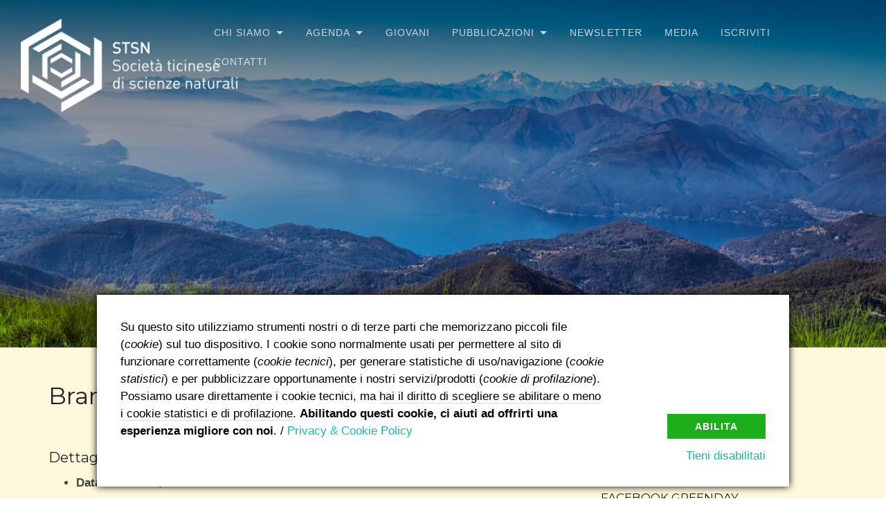

--- FILE ---
content_type: text/html; charset=UTF-8
request_url: https://www.stsn.ch/attivita/agenda/bramito-dei-cervi-3/
body_size: 46876
content:

<!DOCTYPE html>
<html lang="it-IT">
<head>
	<meta charset="UTF-8">
	<meta name="viewport" content="width=device-width, initial-scale=1">
	<title>Bramito dei cervi &#8211; STSN</title>
<meta name='robots' content='max-image-preview:large' />
<link rel='dns-prefetch' href='//ajax.googleapis.com' />
<link rel='dns-prefetch' href='//fonts.googleapis.com' />
<link rel='dns-prefetch' href='//s.w.org' />
<link rel='dns-prefetch' href='//c0.wp.com' />
<link rel="alternate" type="application/rss+xml" title="STSN &raquo; Feed" href="https://www.stsn.ch/feed/" />
<link rel="alternate" type="application/rss+xml" title="STSN &raquo; Feed dei commenti" href="https://www.stsn.ch/comments/feed/" />
<script type="text/javascript">
window._wpemojiSettings = {"baseUrl":"https:\/\/s.w.org\/images\/core\/emoji\/13.1.0\/72x72\/","ext":".png","svgUrl":"https:\/\/s.w.org\/images\/core\/emoji\/13.1.0\/svg\/","svgExt":".svg","source":{"concatemoji":"https:\/\/www.stsn.ch\/wp-includes\/js\/wp-emoji-release.min.js?ver=5.9"}};
/*! This file is auto-generated */
!function(e,a,t){var n,r,o,i=a.createElement("canvas"),p=i.getContext&&i.getContext("2d");function s(e,t){var a=String.fromCharCode;p.clearRect(0,0,i.width,i.height),p.fillText(a.apply(this,e),0,0);e=i.toDataURL();return p.clearRect(0,0,i.width,i.height),p.fillText(a.apply(this,t),0,0),e===i.toDataURL()}function c(e){var t=a.createElement("script");t.src=e,t.defer=t.type="text/javascript",a.getElementsByTagName("head")[0].appendChild(t)}for(o=Array("flag","emoji"),t.supports={everything:!0,everythingExceptFlag:!0},r=0;r<o.length;r++)t.supports[o[r]]=function(e){if(!p||!p.fillText)return!1;switch(p.textBaseline="top",p.font="600 32px Arial",e){case"flag":return s([127987,65039,8205,9895,65039],[127987,65039,8203,9895,65039])?!1:!s([55356,56826,55356,56819],[55356,56826,8203,55356,56819])&&!s([55356,57332,56128,56423,56128,56418,56128,56421,56128,56430,56128,56423,56128,56447],[55356,57332,8203,56128,56423,8203,56128,56418,8203,56128,56421,8203,56128,56430,8203,56128,56423,8203,56128,56447]);case"emoji":return!s([10084,65039,8205,55357,56613],[10084,65039,8203,55357,56613])}return!1}(o[r]),t.supports.everything=t.supports.everything&&t.supports[o[r]],"flag"!==o[r]&&(t.supports.everythingExceptFlag=t.supports.everythingExceptFlag&&t.supports[o[r]]);t.supports.everythingExceptFlag=t.supports.everythingExceptFlag&&!t.supports.flag,t.DOMReady=!1,t.readyCallback=function(){t.DOMReady=!0},t.supports.everything||(n=function(){t.readyCallback()},a.addEventListener?(a.addEventListener("DOMContentLoaded",n,!1),e.addEventListener("load",n,!1)):(e.attachEvent("onload",n),a.attachEvent("onreadystatechange",function(){"complete"===a.readyState&&t.readyCallback()})),(n=t.source||{}).concatemoji?c(n.concatemoji):n.wpemoji&&n.twemoji&&(c(n.twemoji),c(n.wpemoji)))}(window,document,window._wpemojiSettings);
</script>
<style type="text/css">
img.wp-smiley,
img.emoji {
	display: inline !important;
	border: none !important;
	box-shadow: none !important;
	height: 1em !important;
	width: 1em !important;
	margin: 0 0.07em !important;
	vertical-align: -0.1em !important;
	background: none !important;
	padding: 0 !important;
}
</style>
	<link rel='stylesheet' id='wgs2-css'  href='https://www.stsn.ch/wp-content/plugins/wp-google-search/wgs2.css?ver=5.9' type='text/css' media='all' />
<link rel='stylesheet' id='wp-block-library-css'  href='https://c0.wp.com/c/5.9/wp-includes/css/dist/block-library/style.min.css' type='text/css' media='all' />
<style id='wp-block-library-inline-css' type='text/css'>
.has-text-align-justify{text-align:justify;}
</style>
<link rel='stylesheet' id='mediaelement-css'  href='https://c0.wp.com/c/5.9/wp-includes/js/mediaelement/mediaelementplayer-legacy.min.css' type='text/css' media='all' />
<link rel='stylesheet' id='wp-mediaelement-css'  href='https://c0.wp.com/c/5.9/wp-includes/js/mediaelement/wp-mediaelement.min.css' type='text/css' media='all' />
<style id='global-styles-inline-css' type='text/css'>
body{--wp--preset--color--black: #000000;--wp--preset--color--cyan-bluish-gray: #abb8c3;--wp--preset--color--white: #ffffff;--wp--preset--color--pale-pink: #f78da7;--wp--preset--color--vivid-red: #cf2e2e;--wp--preset--color--luminous-vivid-orange: #ff6900;--wp--preset--color--luminous-vivid-amber: #fcb900;--wp--preset--color--light-green-cyan: #7bdcb5;--wp--preset--color--vivid-green-cyan: #00d084;--wp--preset--color--pale-cyan-blue: #8ed1fc;--wp--preset--color--vivid-cyan-blue: #0693e3;--wp--preset--color--vivid-purple: #9b51e0;--wp--preset--gradient--vivid-cyan-blue-to-vivid-purple: linear-gradient(135deg,rgba(6,147,227,1) 0%,rgb(155,81,224) 100%);--wp--preset--gradient--light-green-cyan-to-vivid-green-cyan: linear-gradient(135deg,rgb(122,220,180) 0%,rgb(0,208,130) 100%);--wp--preset--gradient--luminous-vivid-amber-to-luminous-vivid-orange: linear-gradient(135deg,rgba(252,185,0,1) 0%,rgba(255,105,0,1) 100%);--wp--preset--gradient--luminous-vivid-orange-to-vivid-red: linear-gradient(135deg,rgba(255,105,0,1) 0%,rgb(207,46,46) 100%);--wp--preset--gradient--very-light-gray-to-cyan-bluish-gray: linear-gradient(135deg,rgb(238,238,238) 0%,rgb(169,184,195) 100%);--wp--preset--gradient--cool-to-warm-spectrum: linear-gradient(135deg,rgb(74,234,220) 0%,rgb(151,120,209) 20%,rgb(207,42,186) 40%,rgb(238,44,130) 60%,rgb(251,105,98) 80%,rgb(254,248,76) 100%);--wp--preset--gradient--blush-light-purple: linear-gradient(135deg,rgb(255,206,236) 0%,rgb(152,150,240) 100%);--wp--preset--gradient--blush-bordeaux: linear-gradient(135deg,rgb(254,205,165) 0%,rgb(254,45,45) 50%,rgb(107,0,62) 100%);--wp--preset--gradient--luminous-dusk: linear-gradient(135deg,rgb(255,203,112) 0%,rgb(199,81,192) 50%,rgb(65,88,208) 100%);--wp--preset--gradient--pale-ocean: linear-gradient(135deg,rgb(255,245,203) 0%,rgb(182,227,212) 50%,rgb(51,167,181) 100%);--wp--preset--gradient--electric-grass: linear-gradient(135deg,rgb(202,248,128) 0%,rgb(113,206,126) 100%);--wp--preset--gradient--midnight: linear-gradient(135deg,rgb(2,3,129) 0%,rgb(40,116,252) 100%);--wp--preset--duotone--dark-grayscale: url('#wp-duotone-dark-grayscale');--wp--preset--duotone--grayscale: url('#wp-duotone-grayscale');--wp--preset--duotone--purple-yellow: url('#wp-duotone-purple-yellow');--wp--preset--duotone--blue-red: url('#wp-duotone-blue-red');--wp--preset--duotone--midnight: url('#wp-duotone-midnight');--wp--preset--duotone--magenta-yellow: url('#wp-duotone-magenta-yellow');--wp--preset--duotone--purple-green: url('#wp-duotone-purple-green');--wp--preset--duotone--blue-orange: url('#wp-duotone-blue-orange');--wp--preset--font-size--small: 13px;--wp--preset--font-size--medium: 20px;--wp--preset--font-size--large: 36px;--wp--preset--font-size--x-large: 42px;}.has-black-color{color: var(--wp--preset--color--black) !important;}.has-cyan-bluish-gray-color{color: var(--wp--preset--color--cyan-bluish-gray) !important;}.has-white-color{color: var(--wp--preset--color--white) !important;}.has-pale-pink-color{color: var(--wp--preset--color--pale-pink) !important;}.has-vivid-red-color{color: var(--wp--preset--color--vivid-red) !important;}.has-luminous-vivid-orange-color{color: var(--wp--preset--color--luminous-vivid-orange) !important;}.has-luminous-vivid-amber-color{color: var(--wp--preset--color--luminous-vivid-amber) !important;}.has-light-green-cyan-color{color: var(--wp--preset--color--light-green-cyan) !important;}.has-vivid-green-cyan-color{color: var(--wp--preset--color--vivid-green-cyan) !important;}.has-pale-cyan-blue-color{color: var(--wp--preset--color--pale-cyan-blue) !important;}.has-vivid-cyan-blue-color{color: var(--wp--preset--color--vivid-cyan-blue) !important;}.has-vivid-purple-color{color: var(--wp--preset--color--vivid-purple) !important;}.has-black-background-color{background-color: var(--wp--preset--color--black) !important;}.has-cyan-bluish-gray-background-color{background-color: var(--wp--preset--color--cyan-bluish-gray) !important;}.has-white-background-color{background-color: var(--wp--preset--color--white) !important;}.has-pale-pink-background-color{background-color: var(--wp--preset--color--pale-pink) !important;}.has-vivid-red-background-color{background-color: var(--wp--preset--color--vivid-red) !important;}.has-luminous-vivid-orange-background-color{background-color: var(--wp--preset--color--luminous-vivid-orange) !important;}.has-luminous-vivid-amber-background-color{background-color: var(--wp--preset--color--luminous-vivid-amber) !important;}.has-light-green-cyan-background-color{background-color: var(--wp--preset--color--light-green-cyan) !important;}.has-vivid-green-cyan-background-color{background-color: var(--wp--preset--color--vivid-green-cyan) !important;}.has-pale-cyan-blue-background-color{background-color: var(--wp--preset--color--pale-cyan-blue) !important;}.has-vivid-cyan-blue-background-color{background-color: var(--wp--preset--color--vivid-cyan-blue) !important;}.has-vivid-purple-background-color{background-color: var(--wp--preset--color--vivid-purple) !important;}.has-black-border-color{border-color: var(--wp--preset--color--black) !important;}.has-cyan-bluish-gray-border-color{border-color: var(--wp--preset--color--cyan-bluish-gray) !important;}.has-white-border-color{border-color: var(--wp--preset--color--white) !important;}.has-pale-pink-border-color{border-color: var(--wp--preset--color--pale-pink) !important;}.has-vivid-red-border-color{border-color: var(--wp--preset--color--vivid-red) !important;}.has-luminous-vivid-orange-border-color{border-color: var(--wp--preset--color--luminous-vivid-orange) !important;}.has-luminous-vivid-amber-border-color{border-color: var(--wp--preset--color--luminous-vivid-amber) !important;}.has-light-green-cyan-border-color{border-color: var(--wp--preset--color--light-green-cyan) !important;}.has-vivid-green-cyan-border-color{border-color: var(--wp--preset--color--vivid-green-cyan) !important;}.has-pale-cyan-blue-border-color{border-color: var(--wp--preset--color--pale-cyan-blue) !important;}.has-vivid-cyan-blue-border-color{border-color: var(--wp--preset--color--vivid-cyan-blue) !important;}.has-vivid-purple-border-color{border-color: var(--wp--preset--color--vivid-purple) !important;}.has-vivid-cyan-blue-to-vivid-purple-gradient-background{background: var(--wp--preset--gradient--vivid-cyan-blue-to-vivid-purple) !important;}.has-light-green-cyan-to-vivid-green-cyan-gradient-background{background: var(--wp--preset--gradient--light-green-cyan-to-vivid-green-cyan) !important;}.has-luminous-vivid-amber-to-luminous-vivid-orange-gradient-background{background: var(--wp--preset--gradient--luminous-vivid-amber-to-luminous-vivid-orange) !important;}.has-luminous-vivid-orange-to-vivid-red-gradient-background{background: var(--wp--preset--gradient--luminous-vivid-orange-to-vivid-red) !important;}.has-very-light-gray-to-cyan-bluish-gray-gradient-background{background: var(--wp--preset--gradient--very-light-gray-to-cyan-bluish-gray) !important;}.has-cool-to-warm-spectrum-gradient-background{background: var(--wp--preset--gradient--cool-to-warm-spectrum) !important;}.has-blush-light-purple-gradient-background{background: var(--wp--preset--gradient--blush-light-purple) !important;}.has-blush-bordeaux-gradient-background{background: var(--wp--preset--gradient--blush-bordeaux) !important;}.has-luminous-dusk-gradient-background{background: var(--wp--preset--gradient--luminous-dusk) !important;}.has-pale-ocean-gradient-background{background: var(--wp--preset--gradient--pale-ocean) !important;}.has-electric-grass-gradient-background{background: var(--wp--preset--gradient--electric-grass) !important;}.has-midnight-gradient-background{background: var(--wp--preset--gradient--midnight) !important;}.has-small-font-size{font-size: var(--wp--preset--font-size--small) !important;}.has-medium-font-size{font-size: var(--wp--preset--font-size--medium) !important;}.has-large-font-size{font-size: var(--wp--preset--font-size--large) !important;}.has-x-large-font-size{font-size: var(--wp--preset--font-size--x-large) !important;}
</style>
<link rel='stylesheet' id='vfb-pro-css'  href='https://www.stsn.ch/wp-content/plugins/vfb-pro/public/assets/css/vfb-style.min.css?ver=2019.05.10' type='text/css' media='all' />
<link rel='stylesheet' id='wp-pagenavi-css'  href='https://www.stsn.ch/wp-content/plugins/wp-pagenavi/pagenavi-css.css?ver=2.70' type='text/css' media='all' />
<link rel='stylesheet' id='thefour-original-css'  href='https://www.stsn.ch/wp-content/themes/thefour_original/style.css?ver=5.9' type='text/css' media='all' />
<link rel='stylesheet' id='thefour-fonts-css'  href='https://fonts.googleapis.com/css?family=Open%2BSans%3A400%2C400italic%2C700%2C700italic%7CMontserrat%3A400&#038;subset=latin%2Clatin-ext&#038;ver=5.9' type='text/css' media='all' />
<link rel='stylesheet' id='thefour-css'  href='https://www.stsn.ch/wp-content/themes/thefour_new/style.css?ver=1.0.2' type='text/css' media='all' />
<link rel='stylesheet' id='jetpack_css-css'  href='https://c0.wp.com/p/jetpack/10.6.2/css/jetpack.css' type='text/css' media='all' />
<script type='text/javascript' src='https://ajax.googleapis.com/ajax/libs/jquery/3.1.1/jquery.min.js' id='jquery-js'></script>
<link rel="https://api.w.org/" href="https://www.stsn.ch/wp-json/" /><link rel="EditURI" type="application/rsd+xml" title="RSD" href="https://www.stsn.ch/xmlrpc.php?rsd" />
<link rel="wlwmanifest" type="application/wlwmanifest+xml" href="https://www.stsn.ch/wp-includes/wlwmanifest.xml" /> 
<meta name="generator" content="WordPress 5.9" />
<link rel="canonical" href="https://www.stsn.ch/attivita/agenda/bramito-dei-cervi-3/" />
<link rel='shortlink' href='https://www.stsn.ch/?p=3028' />
<link rel="alternate" type="application/json+oembed" href="https://www.stsn.ch/wp-json/oembed/1.0/embed?url=https%3A%2F%2Fwww.stsn.ch%2Fattivita%2Fagenda%2Fbramito-dei-cervi-3%2F" />
<link rel="alternate" type="text/xml+oembed" href="https://www.stsn.ch/wp-json/oembed/1.0/embed?url=https%3A%2F%2Fwww.stsn.ch%2Fattivita%2Fagenda%2Fbramito-dei-cervi-3%2F&#038;format=xml" />
<!--<base target="_blank">-->		<style id="thefour-header-css">
			.site-header { background-image: url(https://stsn.apnetwork.it/wp-content/uploads/2019/08/cropped-homepage.jpg); }.site-title, .site-description { clip: rect(1px, 1px, 1px, 1px); position: absolute; }		</style>
		
<!-- This site uses the Ultimate Fonts plugin customize fonts - https://wpultimatefonts.com -->
<style>

</style>
		<style type="text/css" id="wp-custom-css">
			.single .featured-image,
.entry-meta,
.entry-date-wrapper,
section.portfolio h2,
section.intro h2,
section.portfolio ul {
	display: none;
}

.entry-media a img {
    height: 200px !important;
    object-fit: cover;
}

section.intro {
	margin-bottom: 10px;
	font-style: italic;
}

.main {
	margin-top: 30px;
}

.site-header:after {
	background: none;
}

.site-navigation {
    max-width: 80%;
    top: -30px;
    left: -50px;
		position: relative;
	
}

/* .site-navigation a {
	color: black;
}
 */
/*
.project .entry-text {
  background-color: rgba(16, 157, 133, 0.8);
}
.project .entry-media + .entry-text {
  opacity: 1;
}
.project .entry-media + .entry-text h3 {
  opacity: 1;
  -webkit-transform: scale(1);
      -ms-transform: scale(1);
          transform: scale(1);
}
.project .entry-media + .entry-text h3:after {
  width: 50px;
}
*/

body.single .entry-content > p:first-child, body.page .entry-content > p:first-child {
	font-size: 1em;
}

/*article.event {
	background: transparent;
	-webkit-box-shadow: none;
	box-shadow: none;
	margin-bottom: 10%;
	border-radius: 0;
}*/

.header-inner h1, .header-inner h2, .header-inner h3 {
	color: black;
}

section.blog {
	margin-bottom: 50px;
}

body.single .site, body.page .site, .site {
	background-color: Cornsilk;
}

.eo-event-thumbnail.otherside {
	float: right;
}

.eo-event-thumbnail {
	margin-top: 0 !important;
}

section.intro {
	font-style: normal;
}

section.intro .features h2 {
	display: block;
}

/* .header-inner h1,
.header-inner h2 {
   color: black;
   text-shadow: 2px 2px 2px white;
}
 */

.site-header:after {
    position: absolute;
    content:"";
    height:100%;
    width:100%;
    top:0;
    left:0;
    background: linear-gradient(to top, rgba(0,0,0,0) 0%,rgba(0,0,0,0.5) 100%);
}

.visual-form-builder fieldset {
	background-color: transparent;
}

article h1.entry-title,
section h1.entry-title{
	margin: 20px 0 30px 0;
}

.widget-content {
  margin-bottom: 15%;
  overflow: hidden;
}
.widget-content *:last-child {
  margin-bottom: 0;
}
.widget-content ul {
  list-style: none;
  padding: 0;
  margin: 0;
}
.widget-content li {
  padding: 10px 0;
  border-top: 1px solid #e6e6e6;
}
.widget-content li ul > li:first-child {
  margin-top: 10px;
}
.widget-content .page_item_has_children {
  padding-bottom: 0;
}
.widget-content li li {
  padding-left: 15px;
}
.widget-content li .post-date {
  margin-left: 5px;
  color: #999;
}
.widget-content > ul > li:first-child {
  border-top: 0;
  padding-top: 0;
}
.widget-content:last-child {
  padding-bottom: 0;
  border-bottom: 0;
  margin-bottom: 0;
}
.widget-content-title {
  text-transform: uppercase;
  margin: 0 0 20px;
}

.single .header-inner h1 {
	visibility: hidden;
}




#loghi {
    display: flex;
    justify-content: flex-start;
    align-items: center;
    flex-wrap: wrap;
		margin-top: 20px;
}

#loghi div {
		text-align: center;
		width: 100%;
		padding: 10px 0;
}

@media only screen and (min-width: 1024px) {
	#loghi div {
			width: 33%;
	}
}
		</style>
		<style type="text/css">.BlockedBySmartCookieKit{display:none !important;}#SCK .SCK_Banner{display:none;}#SCK .SCK_Banner.visible{display:block;}.BlockedForCookiePreferences{background-color:#f6f6f6;border:1px solid #c9cccb;margin:1em;padding:2em;color:black;}#SCK .SCK_BannerContainer{background-color:#fff;position:fixed;padding:2em;bottom:1em;height:auto;width:94%;overflow:hidden;left:3%;z-index:99999999;box-shadow:0 0 10px #000}#SCK #SCK_BannerTextContainer{color:#000;display:block;line-height:1.5em;}#SCK #SCK_BannerActions{display:block;line-height:1.2em;margin-top:2em;position:relative;}#SCK #SCK_BannerActionsContainer{display:block;text-align:right;float:right;}#SCK .SCK_Accept{cursor:pointer;padding:10px 40px;height:auto;width:auto;line-height:initial;border:none;border-radius:0;background-color:#1dae1c;background-image:none;color:#fff;text-shadow:none;text-transform:uppercase;font-weight:bold;transition:.2s;margin-bottom:0;float:right;}#SCK .SCK_Accept:hover{background-color:#23da22;text-shadow:0 0 1px #000}#SCK .SCK_Close{float:right;padding:10px 0;margin-right:30px;}@media(min-width:768px){#SCK #SCK_BannerTextContainer{float:left;width:75%;}#SCK #SCK_BannerActions{position:absolute;bottom:2em;right:2em;}#SCK .SCK_Accept{float:none;margin-bottom:15px;display:block;}#SCK .SCK_Close{float:none;padding:0;margin-right:0;}}@media(min-width:1000px){#SCK .SCK_BannerContainer{width:1000px;left:50%;margin-left:-500px;}}</style></head>

<body class="event-template-default single single-event postid-3028 wp-custom-logo">

<div id="page" class="site">

	<a class="skip-link screen-reader-text" href="#content">Skip to content</a>

	<header id="masthead" class="site-header" role="banner">
		<div class="navbar">
			<div class="site-branding site-branding--vertical">
				<a href="https://www.stsn.ch/" class="custom-logo-link" rel="home"><img width="320" height="140" src="https://www.stsn.ch/wp-content/uploads/2019/08/logo-STSN-6389d6-320x140_bw.png" class="custom-logo" alt="STSN" srcset="https://www.stsn.ch/wp-content/uploads/2019/08/logo-STSN-6389d6-320x140_bw.png 320w, https://www.stsn.ch/wp-content/uploads/2019/08/logo-STSN-6389d6-320x140_bw-300x131.png 300w" sizes="(max-width: 320px) 100vw, 320px" /></a>
				<div class="site-name">
											<p class="site-title"><a href="https://www.stsn.ch/" rel="home">STSN</a></p>
					
											<p class="site-description">Società Ticinese di Scienze Naturali</p>
									</div>
			</div><!-- .site-branding -->

			<nav class="site-navigation" role="navigation" aria-label="Primary Navigation">
				<button class="menu-toggle">Menu</button>
				<div class="main-menu"><ul><li id="menu-item-3512" class="menu-item menu-item-type-post_type menu-item-object-jetpack-portfolio menu-item-has-children menu-item-3512"><a href="https://www.stsn.ch/portfolio/chi-siamo/">Chi siamo</a>
<ul class="sub-menu">
	<li id="menu-item-3794" class="menu-item menu-item-type-post_type menu-item-object-page menu-item-3794"><a href="https://www.stsn.ch/chi-siamo/">Chi siamo</a></li>
	<li id="menu-item-3527" class="menu-item menu-item-type-post_type menu-item-object-page menu-item-3527"><a href="https://www.stsn.ch/chi-siamo/comitato/">Comitato</a></li>
	<li id="menu-item-3529" class="menu-item menu-item-type-post_type menu-item-object-page menu-item-3529"><a href="https://www.stsn.ch/chi-siamo/storia-della-stsn/">Storia</a></li>
	<li id="menu-item-3528" class="menu-item menu-item-type-post_type menu-item-object-page menu-item-3528"><a href="https://www.stsn.ch/chi-siamo/statuti/">Statuto</a></li>
</ul>
</li>
<li id="menu-item-3469" class="menu-item menu-item-type-post_type menu-item-object-page menu-item-has-children menu-item-3469"><a href="https://www.stsn.ch/attivita/agenda/">Agenda</a>
<ul class="sub-menu">
	<li id="menu-item-3927" class="menu-item menu-item-type-post_type menu-item-object-page menu-item-3927"><a href="https://www.stsn.ch/attivita/agenda/">Agenda</a></li>
	<li id="menu-item-6099" class="menu-item menu-item-type-custom menu-item-object-custom menu-item-6099"><a href="https://www.greenday-ti.ch/">Greenday</a></li>
	<li id="menu-item-4121" class="menu-item menu-item-type-post_type menu-item-object-page menu-item-4121"><a href="https://www.stsn.ch/esposizioni/">Esposizioni</a></li>
	<li id="menu-item-4091" class="menu-item menu-item-type-post_type menu-item-object-page menu-item-4091"><a href="https://www.stsn.ch/eventi-passati/">Archivio eventi</a></li>
	<li id="menu-item-3906" class="menu-item menu-item-type-post_type menu-item-object-page menu-item-3906"><a href="https://www.stsn.ch/eventi-degli-ultimi-anni/">Ultimi anni</a></li>
</ul>
</li>
<li id="menu-item-3499" class="menu-item menu-item-type-post_type menu-item-object-page menu-item-3499"><a href="https://www.stsn.ch/giovani/">Giovani</a></li>
<li id="menu-item-3532" class="menu-item menu-item-type-post_type menu-item-object-page menu-item-has-children menu-item-3532"><a href="https://www.stsn.ch/pubblicazioni/">Pubblicazioni</a>
<ul class="sub-menu">
	<li id="menu-item-5942" class="menu-item menu-item-type-post_type menu-item-object-page menu-item-5942"><a href="https://www.stsn.ch/pubblicazioni/novita/">Ultime pubblicazioni</a></li>
</ul>
</li>
<li id="menu-item-5517" class="menu-item menu-item-type-post_type menu-item-object-page menu-item-5517"><a href="https://www.stsn.ch/newsletter/">Newsletter</a></li>
<li id="menu-item-5516" class="menu-item menu-item-type-post_type menu-item-object-page menu-item-5516"><a href="https://www.stsn.ch/media/">Media</a></li>
<li id="menu-item-5520" class="menu-item menu-item-type-post_type menu-item-object-page menu-item-5520"><a href="https://www.stsn.ch/iscrizioni/">Iscriviti</a></li>
<li id="menu-item-3471" class="menu-item menu-item-type-post_type menu-item-object-page menu-item-3471"><a href="https://www.stsn.ch/contatti/">Contatti</a></li>
</ul></div>			</nav>
		</div>
		<div class="header-inner container">
					</div>
	</header>

	<main class="main container clearfix" id="main" role="main">

<section id="content" class="content">

	<article id="post-3028" class="post-3028 event type-event status-publish hentry event-category-escursione">
		
		<h1 class="entry-title">Bramito dei cervi</h1>
		<div class="entry-content clearfix">
						
<div class="eventorganiser-event-meta">

	<!-- <hr> -->

	<!-- Event details -->
	<h4>Dettagli evento</h4>

	<!-- Is event recurring or a single event -->
	
	<ul class="eo-event-meta">

					<!-- Single event -->
			<li><strong>Data:</strong> <time itemprop="startDate" datetime="2018-10-07T07:00:00+02:00">domenica, 07 Ottobre 2018 07:00</time> &ndash; <time itemprop="endDate" datetime="2018-10-07T12:00:00+02:00">12:00</time></li>
		
		
					<li><strong>Categorie:</strong> <a href="https://www.stsn.ch/attivita/categoria/escursione/" rel="tag">Escursione</a></li>
		
		
		
		
	</ul>

	<!-- Does the event have a venue? -->
	

	<div style="clear:both"></div>

	<!-- <hr> -->

</div><!-- .entry-meta -->
<p><a href="http://www.stsn.ch/wp-content/uploads/2018/04/cervo2.jpg" rel="lightbox[3028]" title="cervo2"><img title="cervo2"  src="http://www.stsn.ch/wp-content/uploads/2018/04/cervo2.jpg" alt="cervo2" width="1440" height="850" class="aligncenter size-full wp-image-3103" srcset="https://www.stsn.ch/wp-content/uploads/2018/04/cervo2.jpg 1440w, https://www.stsn.ch/wp-content/uploads/2018/04/cervo2-300x177.jpg 300w, https://www.stsn.ch/wp-content/uploads/2018/04/cervo2-1024x604.jpg 1024w, https://www.stsn.ch/wp-content/uploads/2018/04/cervo2-260x153.jpg 260w" sizes="(max-width: 1440px) 100vw, 1440px" /></a></p>
<p>Domenica 23 settembre, domenica 30 settembre, domenica 7 ottobre ore 7.00-12.00 ca. – Lucomagno</p>
<p>Maestosi e imponenti, i cervi sono tuttavia animali molto discreti&#8230; a eccezione del loro periodo degli amori. In autunno, infatti, i maschi cercano di conquistare le femmine e lanciano i loro impressionanti bramiti attraverso il bosco. È proprio questo il momento migliore per scovarli e osservarli!</p>
<p>Questa escursione guidata da un biologo del Centro Pro Natura Lucomagno alla scoperta degli ungulati permetterà ai partecipanti di osservare gli animali nel loro habitat naturale e di ascoltare gli emozionanti bramiti dei cervi in amore.</p>
<p>Gita organizzata nella regione del Lucomagno in collaborazione con Pro Natura Ticino. È possibile pernottare al Centro, informazioni per prenotazioni sul sito www.pronatura-lucomagno.ch.</p>
<p>In caso di brutto tempo l’attività potrebbe essere modificata o annullata.</p>
<p>Ritrovo: Centro Pro Natura Lucomagno, Acquacalda, alle ore 7.00</p>
<p>Iscrizione: tramite il formulario sul sito <a href="http://www.pronatura-lucomagno.ch/iscrizione" target="_blank" rel="noopener">www.pronatura-lucomagno.ch/iscrizione</a></p>
<p>Informazioni: <a href="&#109;&#97;&#x69;l&#116;&#x6f;&#x3a;l&#117;&#x63;&#x6f;m&#97;&#x67;&#x6e;o&#64;&#x70;&#x72;o&#110;&#x61;&#x74;u&#114;&#x61;&#46;&#99;&#104;" target="_blank" rel="noopener">&#108;&#x75;&#99;&#x6f;&#109;&#x61;&#103;&#x6e;&#111;&#x40;&#112;&#x72;o&#x6e;a&#x74;u&#x72;a&#x2e;c&#x68;</a></p>
<p>Costo: 25.- CHF a persona; 50.- CHF per famiglia. I soci STSN e i membri di Pro Natura beneficiano di uno sconto di 10.- CHF (persona) o 20.- CHF (famiglia)</p>
					</div>

		<footer class="entry-footer">
					</footer>

		
		
	</article>

</section>

    <aside class="sidebar" role="complementary">
        <div id="custom_html-27" class="widget_text widget widget_custom_html"><div class="textwidget custom-html-widget"></div></div>        <div id="block-2" class="widget widget_block"><p><a href="http://www.stsn.ch/wp-content/uploads/2025/03/Programma-STSN-2025_03_23.pdf" target="_blank"></a></p>
<p><a href="http://www.stsn.ch/wp-content/uploads/2025/03/Programma-STSN-2025_03_23.pdf" target="_blank"></a></p><a href="http://www.stsn.ch/wp-content/uploads/2025/03/Programma-STSN-2025_03_23.pdf" target="_blank">
<h4>PROGRAMMA 2025</h4>
</a><p><a href="http://www.stsn.ch/wp-content/uploads/2025/03/Programma-STSN-2025_03_23.pdf" target="_blank"></a></p>
<p><a href="http://www.stsn.ch/wp-content/uploads/2025/03/Programma-STSN-2025_03_23.pdf" target="_blank"></a></p>
<p><a href="https://www.greenday-ti.ch/" rel="noopener" target="_blank"></a></p>
<p><a href="https://www.greenday-ti.ch/" rel="noopener" target="_blank"></a></p><a href="https://www.greenday-ti.ch/" rel="noopener" target="_blank">
<h4>GREENDAY </h4>
</a><p><a href="https://www.greenday-ti.ch/" rel="noopener" target="_blank"></a></p>
<p><a href="https://www.greenday-ti.ch/" rel="noopener" target="_blank"></a></p>
<p><a href="http://fb.me/greendaySTSN" rel="noopener" target="_blank"></a></p>
<p><a href="http://fb.me/greendaySTSN" rel="noopener" target="_blank"></a></p><a href="http://fb.me/greendaySTSN" rel="noopener" target="_blank">
<h4>FACEBOOK GREENDAY</h4>
</a><p><a href="http://fb.me/greendaySTSN" rel="noopener" target="_blank"></a></p>
<p><a href="http://fb.me/greendaySTSN" rel="noopener" target="_blank"></a></p></div><div id="black-studio-tinymce-30" class="widget widget_black_studio_tinymce"><div class="textwidget"><p><a href="https://stsn.apnetwork.it/chi-siamo/iscrizioni/"></p>
<h4>ISCRIVITI ALLA STSN</h4>
<p></a></p>
<p><a href="https://stsn.apnetwork.it/newsletter/"></p>
<h4>ISCRIVITI ALLA NEWSLETTER</h4>
<p></a></p>
<p><a href="https://www.stsn.ch/blog/"></p>
<h4>NEWS</h4>
<p></a></p>
</div></div><div id="custom_html-11" class="widget_text widget widget_custom_html"><div class="textwidget custom-html-widget"><!-- Begin MailChimp Signup Form -->
<!--<link href="//cdn-images.mailchimp.com/embedcode/classic-10_7.css" rel="stylesheet" type="text/css">
<style type="text/css">
	#mc_embed_signup{clear:left; font:14px Helvetica,Arial,sans-serif; }
	/* Add your own MailChimp form style overrides in your site stylesheet or in this style block.
	   We recommend moving this block and the preceding CSS link to the HEAD of your HTML file. */
</style>
<div id="mc_embed_signup">
<form action="//stsn.us14.list-manage.com/subscribe/post?u=5d7815155bea57a3d7f375d1e&amp;id=023c5e5259" method="post" id="mc-embedded-subscribe-form" name="mc-embedded-subscribe-form" class="validate" target="_blank" novalidate>
<div id="mc_embed_signup_scroll">
	<h2></h2>
<div class="mc-field-group">
	<label for="mce-EMAIL">Email Address </label>
	<input type="email" value="" name="EMAIL" class="required email" id="mce-EMAIL">
</div>
	<div id="mce-responses" class="clear">
		<div class="response" id="mce-error-response" style="display:none"></div>
		<div class="response" id="mce-success-response" style="display:none"></div>
	</div>
<div style="position: absolute; left: -5000px;" aria-hidden="true"><input type="text" name="b_5d7815155bea57a3d7f375d1e_023c5e5259" tabindex="-1" value=""></div>
<div class="clear"><input type="submit" value="Subscribe" name="subscribe" id="mc-embedded-subscribe" class="button"></div>
</div>
</form>
</div>-->

<!--End mc_embed_signup--></div></div><div id="eo_event_list_widget-2" class="widget EO_Event_List_Widget"><h4 class="widget-title">Agenda</h4><ul  class="eo-events eo-events-widget"><li class="eo-no-events">Nessun evento</li></ul></div><div id="black-studio-tinymce-2" class="widget widget_black_studio_tinymce"><h4 class="widget-title">Contatti</h4><div class="textwidget">Società ticinese di scienze naturali<br>
c/o  Museo cantonale di storia naturale<br>
Casella postale<br>
Viale Cattaneo 4<br>
6901 Lugano<br>
<br>
Tel. +41 (0)91 815 47 61<br>
Fax +41 (0)91 815 47 69<br>
<br>
E-mail: <a title="Mailto &#x69;n&#x66;&#111;&#64;&#x73;&#116;&#x73;&#110;&#46;&#x63;&#104;" href="m&#97;&#x69;&#x6c;t&#111;&#x3a;&#x69;n&#102;&#x6f;&#x40;s&#116;&#x73;&#x6e;&#46;&#99;&#x68;">i&#110;&#102;&#x6f;&#x40;&#x73;t&#115;&#110;&#x2e;&#x63;&#x68;</a>
<br>
<a href="https://www.facebook.com/societaticinesediscienzenaturali/" target="_blank">Facebook</a></div></div><div id="custom_html-6" class="widget_text widget widget_custom_html"><div class="textwidget custom-html-widget"><a href="https://www.flickr.com/photos/stsn/albums" target="_blank" rel="noopener"><h4>FOTO</h4></a>
<br>
<a href="https://www.youtube.com/channel/UCuX6dgaoXBLzQ7K4eJ0kfwQ/playlists" target="_blank" rel="noopener"><h4>VIDEO</h4></a></div></div><div id="nav_menu-16" class="widget widget_nav_menu"><h4 class="widget-title">Link</h4><div class="menu-link-container"><ul id="menu-link" class="menu"><li id="menu-item-3697" class="menu-item menu-item-type-custom menu-item-object-custom menu-item-3697"><a href="https://scienzenaturali.ch">Accademia di scienze naturali</a></li>
<li id="menu-item-3698" class="menu-item menu-item-type-custom menu-item-object-custom menu-item-3698"><a href="https://www4.ti.ch/dt/da/mcsn/temi/mcsn/tema/tema/">Museo cantonale di storia naturale</a></li>
<li id="menu-item-3699" class="menu-item menu-item-type-custom menu-item-object-custom menu-item-3699"><a href="http://www.cadagno.ch/">Centro Biologia Alpina</a></li>
<li id="menu-item-3700" class="menu-item menu-item-type-custom menu-item-object-custom menu-item-3700"><a href="http://www.isolebrissago.ch/it/">Parco Botanico Isole di Brissago</a></li>
</ul></div></div><div id="custom_html-26" class="widget_text widget widget_custom_html"><div class="textwidget custom-html-widget">Test</div></div>    </aside>



</main>

<footer id="colophon" class="site-footer" role="contentinfo">
	<div class="container">
					<div class="footer-widgets grid clearfix">
				<div id="black-studio-tinymce-32" class="column one-fourth widget widget_black_studio_tinymce"><h4 class="widget-title">Contatti</h4><div class="textwidget"><p>Società ticinese di scienze naturali<br />
c/o  Museo cantonale di storia naturale<br />
Viale Carlo Cattaneo 4<br />
Casella postale<br />
6901 Lugano<br />
Tel. +41 (0)91 815 47 61<br />
Fax +41 (0)91 815 47 69</p>
</div></div><div id="black-studio-tinymce-34" class="column one-fourth widget widget_black_studio_tinymce"><h4 class="widget-title">&nbsp;</h4><div class="textwidget"><p>E-mail: <a title="Mailto &#x69;&#110;&#102;o&#x40;&#x73;&#116;s&#x6e;&#x2e;&#99;h" href="mailto&#58;&#105;&#110;&#102;&#111;&#64;&#115;&#x74;&#x73;&#x6e;&#x2e;&#x63;&#x68;">&#105;&#x6e;f&#111;&#x40;s&#116;&#x73;n&#46;&#x63;h</a><br />
<a href="https://www.facebook.com/societaticinesediscienzenaturali/" target="_blank">Facebook</a><br />
<a href="https://stsn.apnetwork.it/privacy/" target="_blank"><span style="color: #FFFFFF;">Privacy & Cookies Policy</span></a></p>
</div></div><div id="search-2" class="column one-fourth widget widget_search"><h4 class="widget-title">Cerca nel sito</h4><form role="search" method="get" class="search-form" action="https://www.stsn.ch/">
				<label>
					<span class="screen-reader-text">Ricerca per:</span>
					<input type="search" class="search-field" placeholder="Cerca &hellip;" value="" name="s" />
				</label>
				<input type="submit" class="search-submit" value="Cerca" />
			</form></div>			</div>
		
		<div class="site-info clearfix">
			<a href="https://wordpress.org/">Proudly powered by WordPress</a>
			<span class="sep"> | </span>
			Theme: <a href="https://gretathemes.com/wordpress-themes/thefour/">TheFour</a> by <a href="https://gretathemes.com">GretaThemes</a>.		</div><!-- .site-info -->
	</div>
</footer><!-- #colophon -->

</div><!-- .wrapper -->

<nav class="mobile-navigation" role="navigation">
	<div class="mobile-menu"><ul><li class="menu-item menu-item-type-post_type menu-item-object-jetpack-portfolio menu-item-has-children menu-item-3512"><a href="https://www.stsn.ch/portfolio/chi-siamo/">Chi siamo</a>
<ul class="sub-menu">
	<li class="menu-item menu-item-type-post_type menu-item-object-page menu-item-3794"><a href="https://www.stsn.ch/chi-siamo/">Chi siamo</a></li>
	<li class="menu-item menu-item-type-post_type menu-item-object-page menu-item-3527"><a href="https://www.stsn.ch/chi-siamo/comitato/">Comitato</a></li>
	<li class="menu-item menu-item-type-post_type menu-item-object-page menu-item-3529"><a href="https://www.stsn.ch/chi-siamo/storia-della-stsn/">Storia</a></li>
	<li class="menu-item menu-item-type-post_type menu-item-object-page menu-item-3528"><a href="https://www.stsn.ch/chi-siamo/statuti/">Statuto</a></li>
</ul>
</li>
<li class="menu-item menu-item-type-post_type menu-item-object-page menu-item-has-children menu-item-3469"><a href="https://www.stsn.ch/attivita/agenda/">Agenda</a>
<ul class="sub-menu">
	<li class="menu-item menu-item-type-post_type menu-item-object-page menu-item-3927"><a href="https://www.stsn.ch/attivita/agenda/">Agenda</a></li>
	<li class="menu-item menu-item-type-custom menu-item-object-custom menu-item-6099"><a href="https://www.greenday-ti.ch/">Greenday</a></li>
	<li class="menu-item menu-item-type-post_type menu-item-object-page menu-item-4121"><a href="https://www.stsn.ch/esposizioni/">Esposizioni</a></li>
	<li class="menu-item menu-item-type-post_type menu-item-object-page menu-item-4091"><a href="https://www.stsn.ch/eventi-passati/">Archivio eventi</a></li>
	<li class="menu-item menu-item-type-post_type menu-item-object-page menu-item-3906"><a href="https://www.stsn.ch/eventi-degli-ultimi-anni/">Ultimi anni</a></li>
</ul>
</li>
<li class="menu-item menu-item-type-post_type menu-item-object-page menu-item-3499"><a href="https://www.stsn.ch/giovani/">Giovani</a></li>
<li class="menu-item menu-item-type-post_type menu-item-object-page menu-item-has-children menu-item-3532"><a href="https://www.stsn.ch/pubblicazioni/">Pubblicazioni</a>
<ul class="sub-menu">
	<li class="menu-item menu-item-type-post_type menu-item-object-page menu-item-5942"><a href="https://www.stsn.ch/pubblicazioni/novita/">Ultime pubblicazioni</a></li>
</ul>
</li>
<li class="menu-item menu-item-type-post_type menu-item-object-page menu-item-5517"><a href="https://www.stsn.ch/newsletter/">Newsletter</a></li>
<li class="menu-item menu-item-type-post_type menu-item-object-page menu-item-5516"><a href="https://www.stsn.ch/media/">Media</a></li>
<li class="menu-item menu-item-type-post_type menu-item-object-page menu-item-5520"><a href="https://www.stsn.ch/iscrizioni/">Iscriviti</a></li>
<li class="menu-item menu-item-type-post_type menu-item-object-page menu-item-3471"><a href="https://www.stsn.ch/contatti/">Contatti</a></li>
</ul></div></nav>

<script>
$('a').each(function() {
   var a = new RegExp('/' + window.location.host + '/');
   if(!a.test(this.href)) {
       $(this).click(function(event) {
           event.preventDefault();
           event.stopPropagation();
           window.open(this.href, '_blank');
       });
   }
});

$(document).ready(function() {
   var a = new RegExp('/agenda');
   if(a.test(window.location.href)) {
      $(".header-inner").append("<h1>Agenda</h1>");
   }
});
</script><svg xmlns="http://www.w3.org/2000/svg" viewbox="0 0 0 0" width="0" height="0" focusable="false" role="none" style="visibility: hidden; position: absolute; left: -9999px; overflow: hidden;" ><defs><filter id="wp-duotone-dark-grayscale"><fecolormatrix color-interpolation-filters="sRGB" type="matrix" values=" .299 .587 .114 0 0 .299 .587 .114 0 0 .299 .587 .114 0 0 .299 .587 .114 0 0 " /><fecomponenttransfer color-interpolation-filters="sRGB" ><fefuncr type="table" tablevalues="0 0.49803921568627" /><fefuncg type="table" tablevalues="0 0.49803921568627" /><fefuncb type="table" tablevalues="0 0.49803921568627" /><fefunca type="table" tablevalues="1 1" /></fecomponenttransfer><fecomposite in2="SourceGraphic" operator="in" /></filter></defs></svg><svg xmlns="http://www.w3.org/2000/svg" viewbox="0 0 0 0" width="0" height="0" focusable="false" role="none" style="visibility: hidden; position: absolute; left: -9999px; overflow: hidden;" ><defs><filter id="wp-duotone-grayscale"><fecolormatrix color-interpolation-filters="sRGB" type="matrix" values=" .299 .587 .114 0 0 .299 .587 .114 0 0 .299 .587 .114 0 0 .299 .587 .114 0 0 " /><fecomponenttransfer color-interpolation-filters="sRGB" ><fefuncr type="table" tablevalues="0 1" /><fefuncg type="table" tablevalues="0 1" /><fefuncb type="table" tablevalues="0 1" /><fefunca type="table" tablevalues="1 1" /></fecomponenttransfer><fecomposite in2="SourceGraphic" operator="in" /></filter></defs></svg><svg xmlns="http://www.w3.org/2000/svg" viewbox="0 0 0 0" width="0" height="0" focusable="false" role="none" style="visibility: hidden; position: absolute; left: -9999px; overflow: hidden;" ><defs><filter id="wp-duotone-purple-yellow"><fecolormatrix color-interpolation-filters="sRGB" type="matrix" values=" .299 .587 .114 0 0 .299 .587 .114 0 0 .299 .587 .114 0 0 .299 .587 .114 0 0 " /><fecomponenttransfer color-interpolation-filters="sRGB" ><fefuncr type="table" tablevalues="0.54901960784314 0.98823529411765" /><fefuncg type="table" tablevalues="0 1" /><fefuncb type="table" tablevalues="0.71764705882353 0.25490196078431" /><fefunca type="table" tablevalues="1 1" /></fecomponenttransfer><fecomposite in2="SourceGraphic" operator="in" /></filter></defs></svg><svg xmlns="http://www.w3.org/2000/svg" viewbox="0 0 0 0" width="0" height="0" focusable="false" role="none" style="visibility: hidden; position: absolute; left: -9999px; overflow: hidden;" ><defs><filter id="wp-duotone-blue-red"><fecolormatrix color-interpolation-filters="sRGB" type="matrix" values=" .299 .587 .114 0 0 .299 .587 .114 0 0 .299 .587 .114 0 0 .299 .587 .114 0 0 " /><fecomponenttransfer color-interpolation-filters="sRGB" ><fefuncr type="table" tablevalues="0 1" /><fefuncg type="table" tablevalues="0 0.27843137254902" /><fefuncb type="table" tablevalues="0.5921568627451 0.27843137254902" /><fefunca type="table" tablevalues="1 1" /></fecomponenttransfer><fecomposite in2="SourceGraphic" operator="in" /></filter></defs></svg><svg xmlns="http://www.w3.org/2000/svg" viewbox="0 0 0 0" width="0" height="0" focusable="false" role="none" style="visibility: hidden; position: absolute; left: -9999px; overflow: hidden;" ><defs><filter id="wp-duotone-midnight"><fecolormatrix color-interpolation-filters="sRGB" type="matrix" values=" .299 .587 .114 0 0 .299 .587 .114 0 0 .299 .587 .114 0 0 .299 .587 .114 0 0 " /><fecomponenttransfer color-interpolation-filters="sRGB" ><fefuncr type="table" tablevalues="0 0" /><fefuncg type="table" tablevalues="0 0.64705882352941" /><fefuncb type="table" tablevalues="0 1" /><fefunca type="table" tablevalues="1 1" /></fecomponenttransfer><fecomposite in2="SourceGraphic" operator="in" /></filter></defs></svg><svg xmlns="http://www.w3.org/2000/svg" viewbox="0 0 0 0" width="0" height="0" focusable="false" role="none" style="visibility: hidden; position: absolute; left: -9999px; overflow: hidden;" ><defs><filter id="wp-duotone-magenta-yellow"><fecolormatrix color-interpolation-filters="sRGB" type="matrix" values=" .299 .587 .114 0 0 .299 .587 .114 0 0 .299 .587 .114 0 0 .299 .587 .114 0 0 " /><fecomponenttransfer color-interpolation-filters="sRGB" ><fefuncr type="table" tablevalues="0.78039215686275 1" /><fefuncg type="table" tablevalues="0 0.94901960784314" /><fefuncb type="table" tablevalues="0.35294117647059 0.47058823529412" /><fefunca type="table" tablevalues="1 1" /></fecomponenttransfer><fecomposite in2="SourceGraphic" operator="in" /></filter></defs></svg><svg xmlns="http://www.w3.org/2000/svg" viewbox="0 0 0 0" width="0" height="0" focusable="false" role="none" style="visibility: hidden; position: absolute; left: -9999px; overflow: hidden;" ><defs><filter id="wp-duotone-purple-green"><fecolormatrix color-interpolation-filters="sRGB" type="matrix" values=" .299 .587 .114 0 0 .299 .587 .114 0 0 .299 .587 .114 0 0 .299 .587 .114 0 0 " /><fecomponenttransfer color-interpolation-filters="sRGB" ><fefuncr type="table" tablevalues="0.65098039215686 0.40392156862745" /><fefuncg type="table" tablevalues="0 1" /><fefuncb type="table" tablevalues="0.44705882352941 0.4" /><fefunca type="table" tablevalues="1 1" /></fecomponenttransfer><fecomposite in2="SourceGraphic" operator="in" /></filter></defs></svg><svg xmlns="http://www.w3.org/2000/svg" viewbox="0 0 0 0" width="0" height="0" focusable="false" role="none" style="visibility: hidden; position: absolute; left: -9999px; overflow: hidden;" ><defs><filter id="wp-duotone-blue-orange"><fecolormatrix color-interpolation-filters="sRGB" type="matrix" values=" .299 .587 .114 0 0 .299 .587 .114 0 0 .299 .587 .114 0 0 .299 .587 .114 0 0 " /><fecomponenttransfer color-interpolation-filters="sRGB" ><fefuncr type="table" tablevalues="0.098039215686275 1" /><fefuncg type="table" tablevalues="0 0.66274509803922" /><fefuncb type="table" tablevalues="0.84705882352941 0.41960784313725" /><fefunca type="table" tablevalues="1 1" /></fecomponenttransfer><fecomposite in2="SourceGraphic" operator="in" /></filter></defs></svg><script type='text/javascript' id='google_cse_v2-js-extra'>
/* <![CDATA[ */
var scriptParams = {"google_search_engine_id":"014409329982441917370:5lmokkng2q0"};
/* ]]> */
</script>
<script type='text/javascript' src='https://www.stsn.ch/wp-content/plugins/wp-google-search/assets/js/google_cse_v2.js?ver=1' id='google_cse_v2-js'></script>
<script type='text/javascript' id='nmod_sck_fe_scripts-js-extra'>
/* <![CDATA[ */
var NMOD_SCK_Options = {"acceptedCookieName":"CookiePreferences-www.stsn.ch","acceptedCookieName_v1":"nmod_sck_policy_accepted-www.stsn.ch","acceptedCookieLife":"365","runCookieKit":"1","debugMode":"0","remoteEndpoint":"https:\/\/www.stsn.ch\/wp-admin\/admin-ajax.php","saveLogToServer":"1","managePlaceholders":"0","reloadPageWhenUserDisablesCookies":"0","acceptPolicyOnScroll":"0","searchTags":[]};
/* ]]> */
</script>
<script type='text/javascript' src='https://www.stsn.ch/wp-content/plugins/smart-cookie-kit/js/sck.min_2019081301.js' id='nmod_sck_fe_scripts-js'></script>
<script type='text/javascript' src='https://www.stsn.ch/wp-content/themes/thefour_original/js/script.js?ver=5.9' id='thefour-js'></script><div id="SCK"><div class="SCK_Banner" id="SCK_MaximizedBanner"><div class="SCK_BannerContainer"><div id="SCK_BannerTextContainer"><div id="SCK_BannerText"><p>Su questo sito utilizziamo strumenti nostri o di terze parti che memorizzano piccoli file (<i>cookie</i>) sul tuo dispositivo. I cookie sono normalmente usati per permettere al sito di funzionare correttamente (<i>cookie tecnici</i>), per generare statistiche di uso/navigazione (<i>cookie statistici</i>) e per pubblicizzare opportunamente i nostri servizi/prodotti (<i>cookie di profilazione</i>). Possiamo usare direttamente i cookie tecnici, ma <u>hai il diritto di scegliere se abilitare o meno i cookie statistici e di profilazione</u>. <b>Abilitando questi cookie, ci aiuti ad offrirti una esperienza migliore con noi</b>. / <a href="http://www.stsn.ch/privacy/" target="_blank" rel="">Privacy &amp; Cookie Policy</a></p>
</div></div><div id="SCK_BannerActions"><div id="SCK_BannerActionsContainer"><button class="SCK_Accept" data-textaccept="Abilita" data-textaccepted="Tieni abilitati"></button><a class="SCK_Close" href="#" data-textdisable="Disabilita i cookie" data-textdisabled="Tieni disabilitati"></a></div></div></div></div></div><script>;NMOD_SCK_Options.checkCompatibility=[];NMOD_SCK_Options.searchTags=[];NMOD_SCK_Helper.init();</script></body>
</html>


--- FILE ---
content_type: text/css
request_url: https://www.stsn.ch/wp-content/themes/thefour_original/style.css?ver=5.9
body_size: 43237
content:
/**
 * Theme Name: TheFour
 * Version: 1.1.0
 * Theme URI: http://gretathemes.com/wordpress-themes/thefour/
 * Description: TheFour is a beautiful, creative and responsive theme for bloggers, designers and businesses. Features responsive design, retina-ready assets, impressive hero image with parallax scrolling effect, custom logo, page templates and translation-ready code.
 * Author: GretaThemes
 * Author URI: http://gretathemes.com
 * License: GNU General Public License v2 or later
 * License URI: http://www.gnu.org/licenses/gpl-2.0.html
 * Tags: bright, clean, contemporary, elegant, modern, professional, sophisticated, tech, blog-excerpts, custom-header, custom-menu, classic-menu, editor-style, featured-image-header, featured-images, flexible-header, infinite-scroll, post-formats, rtl-language-support, site-logo, sticky-post, testimonials, theme-options, threaded-comments, translation-ready, blog, business, design, portfolio, green, light, white, responsive-layout, right-sidebar, two-columns
 * Text Domain: thefour
 */
/**
 * Table of Contents:
 *
 * 1.0 - Normalize
 * 2.0 - Grid system
 * 3.0 - General HTML elements and classes
 * 4.0 - Header
 * 5.0 - Socials
 * 6.0 - Menu
 * 7.0 - Entry
 * 8.0 - Comments
 * 9.0 - Pagination
 * 10.0 - Sidebar
 * 11.0 - Footer
 * 12.0 - Grid layout
 * 13.0 - Portfolio
 * 14.0 - Testimonial
 * 15.0 - Responsive
 * 16.0 - Home page
 * -----------------------------------------------------------------------------
 */
/**
 * 1.0 - Normalize
 *
 * normalize.css v3.0.3 | MIT License | github.com/necolas/normalize.css
 *
 * -----------------------------------------------------------------------------
 */
html {
  font-family: sans-serif;
  -ms-text-size-adjust: 100%;
  -webkit-text-size-adjust: 100%;
}
body {
  margin: 0;
}
article,
aside,
details,
figcaption,
figure,
footer,
header,
hgroup,
main,
menu,
nav,
section,
summary {
  display: block;
}
audio,
canvas,
progress,
video {
  display: inline-block;
  vertical-align: baseline;
}
audio:not([controls]) {
  display: none;
  height: 0;
}
[hidden],
template {
  display: none;
}
a {
  background-color: transparent;
}
a:active,
a:hover {
  outline: 0;
}
abbr[title] {
  border-bottom: 1px dotted;
}
b,
strong {
  font-weight: bold;
}
dfn {
  font-style: italic;
}
h1 {
  font-size: 2em;
  margin: 0.67em 0;
}
mark {
  background: #ff0;
  color: #000;
}
small {
  font-size: 80%;
}
sub,
sup {
  font-size: 75%;
  line-height: 0;
  position: relative;
  vertical-align: baseline;
}
sup {
  top: -0.5em;
}
sub {
  bottom: -0.25em;
}
img {
  border: 0;
  max-width: 100%;
  height: auto;
}
svg:not(:root) {
  overflow: hidden;
}
figure {
  margin: 1em 40px;
}
hr {
  height: 0;
}
code,
kbd,
pre,
samp {
  font-family: monospace, monospace;
  font-size: 0.84090145em;
  color: #c01331;
}
pre {
  overflow: auto;
  padding: .7em 1.2em;
  background: #333;
  color: #eee;
}
pre code {
  color: #eee;
}
button,
input,
optgroup,
select,
textarea {
  color: inherit;
  font: inherit;
  margin: 0;
}
button {
  overflow: visible;
}
button,
select {
  text-transform: none;
}
button,
html input[type="button"],
input[type="reset"],
input[type="submit"] {
  -webkit-appearance: button;
  cursor: pointer;
}
button[disabled],
html input[disabled] {
  cursor: default;
}
button::-moz-focus-inner,
input::-moz-focus-inner {
  border: 0;
  padding: 0;
}
input {
  line-height: normal;
}
input[type="checkbox"],
input[type="radio"] {
  -webkit-box-sizing: border-box;
          box-sizing: border-box;
  padding: 0;
}
input[type="number"]::-webkit-inner-spin-button,
input[type="number"]::-webkit-outer-spin-button {
  height: auto;
}
input[type="search"] {
  -webkit-appearance: textfield;
}
input[type="search"]::-webkit-search-cancel-button,
input[type="search"]::-webkit-search-decoration {
  -webkit-appearance: none;
}
fieldset {
  border: 1px solid #c0c0c0;
  margin: 0 2px;
  padding: 0.35em 0.625em 0.75em;
}
legend {
  border: 0;
  padding: 0;
}
textarea {
  overflow: auto;
}
optgroup {
  font-weight: bold;
}
table {
  border-collapse: collapse;
  border-spacing: 0;
  width: 100%;
  margin: 0 0 2em;
}
td,
th {
  padding: .5em 1.2em;
}
tr {
  border-bottom: 1px solid #ddd;
}
tr:nth-child(even) {
  background: #f3f3f3;
}
/**
 * 3.0 - Grid system
 *
 * -----------------------------------------------------------------------------
 */
.row,
.grid {
  margin: -40px 0 0 -40px;
}
.row:before,
.grid:before,
.row:after,
.grid:after {
  content: " ";
  display: table;
}
.row:after,
.grid:after {
  clear: both;
}
.row.collapse,
.grid.collapse {
  margin: 0;
}
.column {
  position: relative;
  min-height: 1px;
  float: left;
  -webkit-box-sizing: border-box;
          box-sizing: border-box;
  padding: 40px 0 0 40px;
  width: 100%;
}
.collapse .column {
  padding: 0;
}
@media (min-width: 768px) {
  .one-half,
  .one-third,
  .two-third,
  .one-fourth,
  .two-fourth,
  .three-fourth,
  .one-fifth,
  .two-fifth,
  .three-fifth,
  .four-fifth {
    width: 50%;
  }
}
@media (min-width: 992px) {
  .one-third {
    width: 33.33333333%;
  }
  .two-third {
    width: 66.66666667%;
  }
  .one-fourth {
    width: 25%;
  }
  .three-fourth {
    width: 75%;
  }
  .one-fifth {
    width: 20%;
  }
  .two-fifth {
    width: 40%;
  }
  .three-fifth {
    width: 60%;
  }
  .four-fifth {
    width: 80%;
  }
}
@media (min-width: 768px) {
  .grid .column:nth-of-type(2n+1) {
    clear: left;
  }
}
@media (min-width: 992px) {
  .grid .column:nth-of-type(2n+1) {
    clear: none;
  }
  .grid .column.one-half:nth-of-type(2n+1),
  .grid .column.one-third:nth-of-type(3n+1),
  .grid .column.one-fourth:nth-of-type(4n+1),
  .grid .column.one-fifth:nth-of-type(5n+1) {
    clear: left;
  }
}
/**
 * General HTML elements and classes
 *
 * -----------------------------------------------------------------------------
 */
* {
  -webkit-box-sizing: border-box;
          box-sizing: border-box;
}
body {
  color: #444;
  font: 17px/1.8 'Open Sans', sans-serif;
  text-rendering: optimizeLegibility;
  -webkit-font-smoothing: antialiased;
  -moz-osx-font-smoothing: grayscale;
  background: #fff;
}
h1,
h2,
h3,
h4,
h5,
h6 {
  font-family: Montserrat, sans-serif;
  font-weight: 400;
  line-height: 1.2;
  margin: 1.333em 0 .5em;
  color: #212121;
}
h1 {
  font-size: 1.99995214em;
}
h2 {
  font-size: 1.68176264em;
}
h3 {
  font-size: 1.41419664em;
}
h4 {
  font-size: 1.1892em;
}
h5 {
  font-size: 1em;
}
h6 {
  font-size: 0.84090145em;
  text-transform: uppercase;
}
p {
  margin: 0 0 2em;
}
blockquote {
  color: #888;
  margin: 0;
  text-align: center;
  font-size: 1.1892em;
  font-style: italic;
}
blockquote:before,
blockquote:after {
  display: block;
  content: '';
  position: relative;
  width: 2em;
  border-top: 2px solid #eee;
  margin: 2em auto;
}
blockquote.alignright,
blockquote.alignleft {
  max-width: 360px;
  padding: 2em 0;
  margin: 0;
}
blockquote.alignright:before,
blockquote.alignleft:before,
blockquote.alignright:after,
blockquote.alignleft:after {
  display: none;
}
blockquote.alignleft {
  text-align: left;
}
blockquote.alignright {
  text-align: right;
}
blockquote p {
  margin-bottom: 1em;
}
blockquote p:last-child {
  margin: 0;
}
blockquote cite {
  display: block;
  margin-top: .5em;
  font-size: 0.70711524em;
  font-style: normal;
  text-transform: uppercase;
}
a {
  color: #13c0a2;
  text-decoration: none;
  -webkit-transition: all .3s;
  transition: all .3s;
}
a:hover {
  text-decoration: underline;
}
input,
textarea,
select {
  padding: 0 1.2em;
  border: 1px solid rgba(0, 0, 0, 0.1);
  border-radius: 3px;
  -webkit-transition: all .3s;
  transition: all .3s;
  color: #444;
  max-width: 100%;
  line-height: 48px;
  height: 50px;
}
textarea {
  padding: .7em 1.2em;
  width: 100%;
  height: 8em;
  line-height: 1.8;
}
input[type="checkbox"],
input[type="radio"] {
  height: auto;
}
button,
input[type="submit"],
input[type="reset"],
input[type="button"],
.button,
.button-minimal {
  padding: 0 1.4em;
  margin: 0;
  border-radius: 3px;
  border: 1px solid #13c0a2;
  background: #13c0a2;
  color: #fff;
  font-size: 0.84090145em;
  line-height: 50px;
  text-transform: uppercase;
  letter-spacing: 1px;
  font-weight: bold;
  -webkit-transition: all .3s;
  transition: all .3s;
  display: inline-block;
}
button:hover,
input[type="submit"]:hover,
input[type="reset"]:hover,
input[type="button"]:hover,
.button:hover,
.button-minimal:hover,
button:focus,
input[type="submit"]:focus,
input[type="reset"]:focus,
input[type="button"]:focus,
.button:focus,
.button-minimal:focus {
  background: #109d85;
  border-color: #109d85;
  color: #fff;
  text-decoration: none;
}
.button-minimal {
  background: transparent;
  border-color: rgba(0, 0, 0, 0.3);
  color: #666;
}
.button-minimal:hover {
  background: #13c0a2;
  color: #fff;
  border-color: #13c0a2;
}
.site-header .button-minimal {
  border-color: rgba(255, 255, 255, 0.3);
  font-weight: 400;
  color: rgba(255, 255, 255, 0.75);
}
.site-header .button-minimal:hover {
  background: rgba(255, 255, 255, 0.05);
  border-color: rgba(255, 255, 255, 0.3);
}
caption {
  text-align: center;
  padding: 2%;
}
nav ul {
  list-style: none;
  padding: 0;
  margin: 0;
}
:focus,
:active {
  outline: 0;
}
/**
 * For modern browsers
 * 1. The space content is one way to avoid an Opera bug when the
 *    contenteditable attribute is included anywhere else in the document.
 *    Otherwise it causes space to appear at the top and bottom of elements
 *    that are clearfixed.
 * 2. The use of `table` rather than `block` is only necessary if using
 *    `:before` to contain the top-margins of child elements.
 */
.clearfix:before,
.clearfix:after {
  content: " ";
  /* 1 */
  display: table;
  /* 2 */
}
.clearfix:after {
  clear: both;
}
/* Media object */
.media {
  display: -webkit-box;
  display: -ms-flexbox;
  display: flex;
  -webkit-box-align: center;
      -ms-flex-align: center;
          align-items: center;
}
.media__image {
  margin-right: 10px;
}
.media__body {
  -webkit-box-flex: 1;
      -ms-flex: 1;
          flex: 1;
}
u,
.underline {
  border-bottom: 1px solid #ddd;
  text-decoration: none;
}
.hidden {
  display: none;
}
.clear {
  clear: both;
}
.left {
  float: left;
}
.right {
  float: right;
}
::-moz-selection {
  background: #13c0a2;
  color: #fff;
}
::selection {
  background: #13c0a2;
  color: #fff;
}
::-webkit-input-placeholder {
  color: #a9a9a9;
}
:-ms-input-placeholder {
  color: #a9a9a9;
}
.says,
.screen-reader-text {
  clip: rect(1px, 1px, 1px, 1px);
  position: absolute !important;
  height: 1px;
  width: 1px;
  overflow: hidden;
}
.screen-reader-text:focus {
  clip: auto !important;
  display: block;
  height: auto;
  left: 5px;
  top: 5px;
  width: auto;
  z-index: 100000;
  /* Above WP toolbar. */
}
.container {
  max-width: 94%;
  margin-left: auto;
  margin-right: auto;
}
@media (min-width: 576px) {
  .container {
    width: 540px;
    max-width: 100%;
  }
}
@media (min-width: 768px) {
  .container {
    width: 720px;
  }
}
@media (min-width: 992px) {
  .container {
    width: 960px;
  }
}
@media (min-width: 1200px) {
  .container {
    width: 1140px;
  }
}
.site {
  overflow: hidden;
  position: relative;
  z-index: 2;
  -webkit-transition: -webkit-transform .5s;
  transition: -webkit-transform .5s;
  transition: transform .5s;
  transition: transform .5s, -webkit-transform .5s;
  background: #eee;
}
.main {
  margin: 110px auto;
}
.content {
  width: 65%;
  float: left;
  word-wrap: break-word;
}
.content .error404,
.no-sidebar .content {
  float: none;
  margin: 0 auto;
}
.sidebar {
  float: right;
}
.page-template-grid-page .content,
.post-type-archive-jetpack-portfolio .content,
.tax-jetpack-portfolio-type .content,
.post-type-archive-jetpack-testimonial .content {
  width: 100%;
}
/**
 * Header
 *
 * -----------------------------------------------------------------------------
 */
.site-header {
  background: #212121 no-repeat center;
  background-size: cover;
  position: relative;
  padding: 25px 0;
}
.site-header:after {
  content: ' ';
  display: block;
  background: rgba(0, 0, 0, 0.5);
  position: absolute;
  top: 0;
  left: 0;
  bottom: 0;
  right: 0;
  z-index: 1;
}
.header-inner {
  position: relative;
  z-index: 2;
  text-align: center;
  padding: 120px 0 145px;
  color: rgba(255, 255, 255, 0.75);
}
.single .header-inner {
  padding: 230px 0 35px;
  text-align: left;
}
.header-inner h1,
.header-inner h2,
.header-inner h3 {
  color: #fff;
  margin: 0;
}
.header-inner h1 a:hover,
.header-inner h2 a:hover,
.header-inner h3 a:hover {
  text-decoration: none;
}
.header-inner h1,
.header-inner h2 {
  text-transform: uppercase;
}
.header-inner h3 {
  color: rgba(255, 255, 255, 0.75);
  font: 1em 'Open Sans', sans-serif;
  line-height: 1.5;
}
.header-inner h3:before {
  content: "";
  display: block;
  width: 100px;
  height: 2px;
  background: rgba(255, 255, 255, 0.1);
  margin: 20px auto;
}
.header-inner p {
  margin-bottom: 10px;
}
.header-inner p:first-child {
  margin-top: 20px;
}
.header-inner p:last-child {
  margin-bottom: 0;
}
.header-inner a {
  color: #fff;
}
.home.page .header-inner {
  max-width: 960px;
}
/**
 * Menu
 *
 * -----------------------------------------------------------------------------
 */
.navbar {
  z-index: 9;
  position: relative;
  padding: 0 14px 0 30px;
  display: -webkit-box;
  display: -ms-flexbox;
  display: flex;
  -webkit-box-align: center;
      -ms-flex-align: center;
          align-items: center;
  -webkit-box-pack: justify;
      -ms-flex-pack: justify;
          justify-content: space-between;
}
.site-branding {
  text-transform: uppercase;
  letter-spacing: 1px;
  display: -webkit-box;
  display: -ms-flexbox;
  display: flex;
  -webkit-box-align: center;
      -ms-flex-align: center;
          align-items: center;
}
.site-branding--vertical {
  -webkit-box-orient: vertical;
  -webkit-box-direction: normal;
      -ms-flex-direction: column;
          flex-direction: column;
  -webkit-box-align: start;
      -ms-flex-align: start;
          align-items: flex-start;
}
.site-branding--vertical .custom-logo-link {
  margin: 0 0 10px;
}
.custom-logo-link {
  margin-right: 10px;
}
.custom-logo {
  display: block;
}
.site-name {
  -webkit-box-flex: 1;
      -ms-flex: 1;
          flex: 1;
}
.site-title {
  font-family: Montserrat, sans-serif;
  font-size: 1.68176264em;
  line-height: 1.1;
  margin: 0;
}
.site-title a {
  color: #fff;
}
.site-title a:hover {
  text-decoration: none;
}
.site-description {
  font-family: 'Open Sans', sans-serif;
  font-size: 0.70711524em;
  margin: 0;
  color: rgba(255, 255, 255, 0.75);
}
.main-menu a {
  display: block;
  padding: 14px 16px;
  color: rgba(255, 255, 255, 0.75);
}
.main-menu a:hover {
  text-decoration: none;
}
.main-menu > ul > li {
  float: left;
}
.main-menu > ul > li:hover > a,
.main-menu > ul > li.current-menu-item > a,
.main-menu > ul > li.current-menu-ancestor > a {
  color: #fff;
}
.main-menu > ul > li.menu-item-has-children > a::after,
.main-menu > ul > li.page_item_has_children > a::after {
  content: "";
  display: block;
  border: 5px solid transparent;
  border-top-color: rgba(255, 255, 255, 0.75);
  position: absolute;
  z-index: 1001;
  right: 17px;
  top: 50%;
  margin-top: -2px;
}
.main-menu > ul > li.menu-item-has-children > a:hover::after,
.main-menu > ul > li.page_item_has_children > a:hover::after,
.main-menu > ul > li.menu-item-has-children > a:hover::after,
.main-menu > ul > li.page_item_has_children > a:hover::after {
  border-top-color: #fff;
}
.main-menu li {
  position: relative;
  text-transform: uppercase;
  font-size: 0.84090145em;
  line-height: 1;
  letter-spacing: 1px;
}
.main-menu li.menu-item-has-children > a,
.main-menu li.page_item_has_children > a {
  padding-right: 35px;
}
.main-menu li ul {
  position: absolute;
  left: 0;
  top: 90%;
  opacity: 0;
  visibility: hidden;
  z-index: 999;
  -webkit-transition: all .2s;
  transition: all .2s;
  margin: 0;
  -webkit-box-shadow: 0 5px 12px rgba(0, 0, 0, 0.2);
          box-shadow: 0 5px 12px rgba(0, 0, 0, 0.2);
}
.main-menu li:hover > ul {
  opacity: 1;
  top: 100%;
  visibility: visible;
}
.main-menu li ul ul {
  left: 100%;
  top: 50%;
}
.main-menu li ul li:hover > ul {
  top: 0;
}
.main-menu li li {
  width: 200px;
  background: #fff;
  line-height: 1.3;
  border-bottom: 1px solid rgba(0, 0, 0, 0.1);
}
.main-menu li li:last-child {
  border-bottom: none;
}
.main-menu li li:hover > a,
.main-menu li li.current-menu-item > a,
.main-menu li li.current-menu-ancestor > a {
  color: #2d2d2d;
}
.main-menu li li.menu-item-has-children > a::after,
.main-menu li li.page_item_has_children > a::after {
  content: "";
  display: block;
  border: 6px solid transparent;
  border-left-color: #666;
  position: absolute;
  z-index: 1001;
  right: 10px;
  top: 50%;
  margin-top: -7px;
}
.main-menu li li.menu-item-has-children > a:hover::after,
.main-menu li li.page_item_has_children > a:hover::after {
  border-left-color: #2d2d2d;
}
.main-menu li li a {
  padding: 1em 1.3em;
  color: #666;
}
.main-menu li li a:hover {
  background: #f6f6f6;
}
.main-menu li li li {
  font-size: 1em;
}
.menu-toggle {
  width: 24px;
  height: 15px;
  padding: 0;
  border: 0;
  position: relative;
  background: transparent;
  text-indent: -9999px;
  display: none;
}
.menu-toggle:hover,
.menu-toggle:focus {
  background: transparent;
}
.menu-toggle:before {
  content: "";
  position: absolute;
  left: 0;
  width: 24px;
  height: 3px;
  border-top: 9px double rgba(255, 255, 255, 0.75);
  border-bottom: 3px solid rgba(255, 255, 255, 0.75);
  -webkit-transition: all .5s;
  transition: all .5s;
}
.mobile-menu {
  width: 240px;
  position: fixed;
  top: 0;
  right: 0;
  bottom: 0;
  z-index: 1;
  overflow: auto;
  display: none;
  background: #282828;
}
.mobile-menu a {
  display: block;
  padding: 15px 20px;
  border-bottom: 1px solid rgba(255, 255, 255, 0.05);
  text-transform: uppercase;
  letter-spacing: 1px;
  color: rgba(255, 255, 255, 0.75);
  font-size: 0.84090145em;
  background: #282828;
  text-decoration: none;
}
.mobile-menu a:hover,
.mobile-menu .current-menu-item > a {
  color: #fff;
  text-decoration: none;
}
.mobile-menu ul ul {
  font-size: 0.84090145em;
}
.mobile-menu ul ul ul {
  font-size: 1em;
}
.mobile-menu ul ul a {
  padding-left: 40px;
  background: #303030;
}
.mobile-menu ul ul ul a {
  padding-left: 60px;
  background: #363636;
}
.mobile-menu ul ul ul ul a {
  padding-left: 60px;
  background: #424242;
}
.admin-bar .mobile-menu {
  top: 32px;
}
@media (max-width: 782px) {
  .admin-bar .mobile-menu {
    top: 46px;
  }
}
.animating .mobile-menu {
  display: block;
}
.mobile-menu-open .site {
  -webkit-transform: translate3d(-240px, 0, 0);
          transform: translate3d(-240px, 0, 0);
  cursor: pointer;
}
.mobile-menu-open .mobile-menu {
  display: block;
}
.mobile-menu-open .menu-toggle:before {
  border-color: #fff;
}
/**
 * Entry
 *
 * Style for post, page (entry)
 *
 * -----------------------------------------------------------------------------
 */
.hentry {
  background: #fff;
  -webkit-box-shadow: 0 0 12px rgba(0, 0, 0, 0.08);
          box-shadow: 0 0 12px rgba(0, 0, 0, 0.08);
  margin-bottom: 10%;
  border-radius: 4px;
}
.sticky {
  position: relative;
}
.sticky-post {
  position: absolute;
  top: 30px;
  right: 0;
  background: #13c0a2;
  color: #fff;
  text-transform: uppercase;
  font-size: 0.84090145em;
  padding: .5em 1.2em;
  font-weight: bold;
  letter-spacing: 1px;
}
@media (max-width: 767px) {
  .sticky-post {
    padding: 2px 8px;
    top: 20px;
  }
}
.entry-text {
  padding: 8% 10%;
}
.entry-header {
  padding-bottom: 4%;
}
.entry-title {
  margin: 0;
}
.entry-title a {
  color: #212121;
}
.entry-meta {
  color: #999;
  margin-bottom: 5px;
}
.updated {
  display: none;
}
#page .entry-date-wrapper {
  color: inherit;
}
.entry-date {
  text-transform: uppercase;
  font-size: 0.84090145em;
  display: block;
}
.site-header .entry-meta {
  font-size: 0.84090145em;
  color: rgba(255, 255, 255, 0.6);
  margin: 14px 0 0;
}
.site-header .entry-meta img {
  border-radius: 50%;
  vertical-align: middle;
  margin-right: 5px;
  width: 32px;
  height: 32px;
}
.site-header .entry-meta a {
  color: rgba(255, 255, 255, 0.8);
}
.site-header .entry-date {
  margin-bottom: 10px;
}
.site-header .byline,
.site-header .cat-links {
  margin-right: 5px;
}
.entry-summary p {
  margin-bottom: 10px;
}
.entry-content p:first-child,
.entry-summary p:first-child {
  margin-top: 0;
}
.entry-content p:last-child,
.entry-summary p:last-child {
  margin-bottom: 0;
}
.entry-content hr {
  width: 50%;
  height: 4px;
  background: #eee;
  margin: 2em auto;
  border: 0;
}
.entry-content ul,
.entry-content ol {
  margin: 0 0 2em;
}
/* Caption */
.wp-caption {
  margin-bottom: 1.2em;
  max-width: 100%;
  margin-left: 0;
  margin-right: 0;
}
.wp-caption img[class*="wp-image-"] {
  display: block;
  margin-left: auto;
  margin-right: auto;
}
.wp-caption-text,
.gallery-caption {
  font-size: 0.84090145em;
  color: #888;
  margin: .8075em 0;
  text-align: center;
}
.alignleft,
.alignright {
  margin-top: 0;
  margin-bottom: 1.2em;
}
.alignleft {
  float: left;
  margin-right: 1em;
}
.alignright {
  float: right;
  margin-left: 1em;
}
.aligncenter {
  display: block;
  margin-left: auto;
  margin-right: auto;
  text-align: center;
}
.format-aside .entry-content {
  padding: 8% 10%;
}
.format-quote .entry-content {
  background: #262626;
  border-radius: 4px;
  padding: 8% 10%;
  color: #fff;
}
.format-quote blockquote {
  background: #262626;
  border-radius: 4px;
  color: #fff;
  padding: 0;
}
.format-quote blockquote:before,
.format-quote blockquote:after {
  display: none;
}
.format-quote a {
  color: rgba(255, 255, 255, 0.75);
}
body.single .site,
body.page .site {
  background: #fff;
}
body.single .content > article,
body.page .content > article {
  background: transparent;
  -webkit-box-shadow: none;
          box-shadow: none;
  margin-bottom: 0;
}
body.single .content > article .entry-content,
body.page .content > article .entry-content {
  padding: 0;
}
body.single .content > article.format-quote .entry-content,
body.page .content > article.format-quote .entry-content {
  padding: 8% 10%;
}
body.single .entry-content > p:first-child,
body.page .entry-content > p:first-child {
  font-size: 1.1892em;
}
body.single .entry-title,
body.page .entry-title {
  text-transform: none;
}
body.single .format-aside .entry-content,
body.page .format-aside .entry-content {
  padding-top: 0;
}
/* Password protected post */
.post-password-form input[type="submit"] {
  padding: .7em 1.2em;
}
.entry-media {
  position: relative;
}
.entry-media img {
  display: block;
  border-radius: 4px 4px 0 0;
  margin: 0 auto;
  width: 100%;
}
.entry-media iframe {
  display: block;
  border: none;
  width: 100%;
  height: auto;
}
.media-caption-container {
  position: absolute;
  width: 95%;
  margin-left: 2.5%;
  bottom: 1.5em;
  text-align: center;
  font-size: 0.84090145em;
}
.media-caption {
  display: inline-block;
  padding: 7px 11px;
  border-radius: 3px;
  background: #262626;
  background: rgba(38, 38, 38, 0.75);
  color: #fff;
  text-align: center;
  line-height: 130%;
}
.media-caption:hover {
  background: #262626;
  color: #fff;
}
.entry-footer {
  margin-top: 5%;
}
.post-tags a,
.widget_tag_cloud .tagcloud a {
  font-size: 0.84090145em;
  color: #fff;
  display: inline-block;
  padding: 5px 10px;
  margin-bottom: 5px;
  margin-right: 5px;
  background: #bbb;
  border-radius: 2px;
  -webkit-transition: background .3s;
  transition: background .3s;
  text-transform: uppercase;
}
.post-tags a:hover,
.widget_tag_cloud .tagcloud a:hover {
  background: #13c0a2;
  color: #fff;
  text-decoration: none;
}
/* Portfolio shortcode */
.portfolio-entry-header .portfolio-featured-image img {
  max-height: 272px;
}
/* Content Option */
.date-hidden .entry-date,
.categories-hidden .cat-links,
.tags-hidden .post-tags,
.author-hidden .byline,
.comment-hidden .comments-link {
  display: none;
}
.gallery {
  margin: 0 -0.5em 2em;
}
.gallery-item {
  display: inline-block;
  text-align: center;
  vertical-align: top;
  width: 100%;
  padding: 0 .5em;
  margin: 0 0 1em;
}
.gallery-columns-2 .gallery-item {
  max-width: 50%;
}
.gallery-columns-3 .gallery-item {
  max-width: 33.33%;
}
.gallery-columns-4 .gallery-item {
  max-width: 25%;
}
.gallery-columns-5 .gallery-item {
  max-width: 20%;
}
.gallery-columns-6 .gallery-item {
  max-width: 16.66%;
}
.gallery-columns-7 .gallery-item {
  max-width: 14.28%;
}
.gallery-columns-8 .gallery-item {
  max-width: 12.5%;
}
.gallery-columns-9 .gallery-item {
  max-width: 11.11%;
}
.gallery-caption {
  display: block;
}
/**
 * Comments
 *
 * -----------------------------------------------------------------------------
 */
.comments {
  margin-top: 5%;
}
.comment-list,
.comment-list ol {
  list-style: none;
  padding: 0;
  margin: 0;
}
.comment-list ol {
  margin-left: 70px;
}
.no-comments {
  border-top: 1px solid #eee;
  padding-top: 1.75em;
  text-align: center;
  font-weight: bold;
  margin-top: 0;
}
.comment-body {
  border-top: 1px solid #eee;
  padding: 1.75em 0;
}
.comment-meta {
  margin-bottom: 1em;
  line-height: 1;
}
.comment-meta .avatar {
  display: block;
  height: 50px;
  width: 50px;
  border-radius: 50%;
  float: left;
  margin: -5px 20px 0 0;
}
.comment-author {
  margin-bottom: 5px;
}
.comment-author a:hover {
  color: #666;
}
.comment-metadata a {
  color: #bbb;
  font-size: 0.84090145em;
}
.comment-metadata a:hover {
  color: #13c0a2;
}
.comment-content,
.reply {
  margin-left: 70px;
}
.reply {
  line-height: 1;
  font-size: 0.84090145em;
  text-transform: uppercase;
}
.reply a {
  display: inline-block;
  border: 1px solid #13c0a2;
  padding: 4px 7px;
  border-radius: 2px;
}
.reply a:hover {
  background: #13c0a2;
  color: #fff;
  text-decoration: none;
}
.bypostauthor > article .fn:after {
  content: "\f007";
  left: 3px;
  position: relative;
  display: inline-block;
  font: normal normal normal 14px/1 FontAwesome;
  font-size: inherit;
  text-rendering: auto;
  -webkit-font-smoothing: antialiased;
  -moz-osx-font-smoothing: grayscale;
}
/* Respond */
.comment-respond {
  padding: 1.75em 0;
}
.comment-reply-title {
  display: inline-block;
}
.comment-form {
  clear: both;
}
.comment-form label {
  display: block;
}
.comment-form .required {
  color: #c00;
}
#cancel-comment-reply-link {
  margin-left: 10px;
  font-size: 0.84090145em;
  text-transform: uppercase;
}
@media (max-width: 479px) {
  .comment-author .avatar {
    height: 30px;
    width: 30px;
    margin-right: 10px;
  }
  .comment-list ol {
    margin: 0;
  }
  .comment-content,
  .reply {
    margin-left: 40px;
  }
}
/**
 * Pagination
 *
 * -----------------------------------------------------------------------------
 */
.navigation {
  margin-top: 1em;
  border-top: 4px solid #eee;
  border-bottom: 4px solid #eee;
  padding: 1em 0;
  overflow: hidden;
  clear: both;
}
.navigation a {
  display: block;
  color: #666;
}
.navigation a .post-title {
  -webkit-transition: color .2s;
  transition: color .2s;
  font-weight: 700;
}
.navigation a:hover {
  text-decoration: none;
}
.navigation a:hover .post-title {
  color: #1abc9c;
}
.navigation .meta-nav {
  text-transform: uppercase;
  letter-spacing: 1px;
  font-size: 0.84090145em;
  color: #999;
  margin-bottom: 7px;
  font-weight: 700;
  display: block;
}
.nav-previous {
  float: left;
  max-width: 49%;
}
.nav-next {
  float: right;
  text-align: right;
  max-width: 49%;
}
/* Single post navigation */
.post-navigation {
  border-top: 0;
  padding-top: 0;
}
.post-navigation .nav-previous,
.post-navigation .nav-next {
  float: none;
  max-width: none;
  text-align: left;
  margin-top: 1em;
  padding-top: 1em;
  border-top: 4px solid #eee;
}
.comment-navigation {
  margin-top: 5%;
  font-size: 0.84090145em;
  font-weight: 700;
  text-transform: uppercase;
  letter-spacing: 1px;
}
.comment-navigation a {
  display: inline-block;
}
.page-title {
  margin-bottom: 7.5%;
  text-align: center;
}
.page-title h4 {
  position: relative;
  display: inline-block;
  text-transform: uppercase;
  font-size: 0.84090145em;
  letter-spacing: 1px;
  font-weight: 700;
  color: #999;
  padding-bottom: 5px;
  border-bottom: 2px solid #eee;
}
.pagination a,
.pagination span {
  display: inline-block;
  background: #212121;
  padding: .7em 1.2em;
  color: #fff;
  font-size: 0.84090145em;
  font-weight: bold;
  border-radius: 3px;
  -webkit-transition: all .3s;
  transition: all .3s;
  text-transform: uppercase;
  letter-spacing: 1px;
}
.pagination .current,
.pagination a:hover {
  background: #13c0a2;
  color: #fff;
}
.page-links {
  font-weight: bold;
  text-transform: uppercase;
}
.page-links a {
  display: inline-block;
  background: #212121;
  padding: 0 .6em;
  color: #fff;
  border-radius: 2px;
  -webkit-transition: all .3s;
  transition: all .3s;
  margin: 0 5px;
}
.page-links a:hover {
  background: #13c0a2;
  color: #fff;
  text-decoration: none;
}
/**
 * Sidebar
 *
 * -----------------------------------------------------------------------------
 */
.sidebar {
  width: 30%;
  font-size: 0.84090145em;
}
.widget {
  margin-bottom: 15%;
  overflow: hidden;
}
.widget *:last-child {
  margin-bottom: 0;
}
.widget ul {
  list-style: none;
  padding: 0;
  margin: 0;
}
.widget li {
  padding: 10px 0;
  border-top: 1px solid #e6e6e6;
}
.widget li ul > li:first-child {
  margin-top: 10px;
}
.widget .page_item_has_children {
  padding-bottom: 0;
}
.widget li li {
  padding-left: 15px;
}
.widget li .post-date {
  margin-left: 5px;
  color: #999;
}
.widget > ul > li:first-child {
  border-top: 0;
  padding-top: 0;
}
.widget:last-child {
  padding-bottom: 0;
  border-bottom: 0;
  margin-bottom: 0;
}
.widget-title {
  text-transform: uppercase;
  margin: 0 0 20px;
}
/* Search form */
.search-form {
  position: relative;
}
.search-form .search-field {
  padding: 0 4.5em 0 1.5em;
  width: 100%;
}
.search-form .search-submit {
  position: absolute;
  right: 0;
  top: 0;
  bottom: 0;
  border-radius: 0 3px 3px 0;
}
/* Widget calendar */
#wp-calendar caption,
#wp-calendar td,
#wp-calendar th {
  text-align: center;
  padding: 4% 2%;
}
#wp-calendar tr {
  background: none;
}
#wp-calendar #prev {
  text-align: left;
}
#wp-calendar #next {
  text-align: right;
}
#wp-calendar tfoot a {
  display: block;
}
/* Widget tag cloud */
/* Jetpack subscription widget */
#subscribe-text {
  margin-bottom: 2em;
}
.site-footer #subscribe-text {
  margin-bottom: 1em;
}
.jetpack_subscription_widget #subscribe-email input {
  width: 100%;
}
.site-footer #subscribe-email {
  margin-bottom: 1em;
}
/* Jetpack social links widget */
.widget_wpcom_social_media_icons_widget a {
  width: 40px;
  height: 40px;
  line-height: 40px;
  border-radius: 50%;
  text-align: center;
  color: rgba(255, 255, 255, 0.8);
  background: rgba(0, 0, 0, 0.5);
  -webkit-transition: background .2s;
  transition: background .2s;
}
.widget_wpcom_social_media_icons_widget a:hover {
  background: rgba(0, 0, 0, 0.2);
}
/**
 * Footer
 *
 * -----------------------------------------------------------------------------
 */
.site-footer {
  font-size: 0.84090145em;
  background: #1d1d1d;
  color: rgba(255, 255, 255, 0.5);
}
.site-footer .widget {
  margin-bottom: 0;
}
.site-footer li {
  border: none;
  padding: 0;
  line-height: 2;
}
.site-footer li ul li:first-child {
  margin: 0;
}
.site-footer a {
  color: rgba(255, 255, 255, 0.8);
  font-weight: 400;
}
.site-footer .widget-title {
  color: rgba(255, 255, 255, 0.8);
}
.site-footer .tagcloud a {
  background-color: rgba(255, 255, 255, 0.1);
}
.site-footer tr {
  border-color: rgba(255, 255, 255, 0.1);
}
.footer-widgets {
  padding: 3.5em 0;
}
.site-info {
  padding: 1.5em 0;
  text-align: center;
}
.footer-widgets + .site-info {
  border-top: 1px solid rgba(255, 255, 255, 0.1);
}
/**
 * Child pages in grid page template
 * -----------------------------------------------------------------------------
 */
.child-pages {
  margin-top: 0;
}
.child-pages article {
  -webkit-transition: -webkit-box-shadow 0.3s;
  transition: -webkit-box-shadow 0.3s;
  transition: box-shadow 0.3s;
  transition: box-shadow 0.3s, -webkit-box-shadow 0.3s;
  min-height: 500px;
  margin-bottom: 0;
}
.child-pages article:hover {
  -webkit-box-shadow: 0 0 12px 6px rgba(0, 0, 0, 0.15);
          box-shadow: 0 0 12px 6px rgba(0, 0, 0, 0.15);
}
.child-pages .entry-footer {
  position: absolute;
  bottom: 0;
  margin: 10% 0;
}
/**
 * Portfolio
 *
 * -----------------------------------------------------------------------------
 */
.filter {
  list-style: none;
  margin: 0 0 2rem;
  padding: 0;
  font-size: 0.84090145em;
  text-align: center;
}
.filter li {
  display: inline-block;
  margin: 0 10px;
  cursor: pointer;
  position: relative;
}
.filter li:before {
  content: "/";
  display: block;
  position: absolute;
  left: 0;
  margin-left: -13px;
  color: #ccc;
  z-index: 1000;
}
.filter li:first-child:before {
  content: none;
}
.filter li.active,
.filter li:hover {
  color: #2d2d2d;
}
.project.no-thumbnail:before {
  content: '';
  display: block;
  padding-top: 73.68421053%;
}
.project .entry-media img {
  border-radius: 0;
  width: 100%;
  display: block;
  height: auto;
}
.project .entry-text {
  display: block;
  -webkit-transition: all .3s;
  transition: all .3s;
  position: absolute;
  top: 0;
  bottom: 0;
  left: 0;
  right: 0;
  padding: 0;
  background-color: rgba(16, 157, 133, 0.6);
}
.project h3 {
  -webkit-transition: all .5s;
  transition: all .5s;
  position: absolute;
  text-align: center;
  color: #fff;
  width: 100%;
  top: 50%;
  margin-top: -20px;
}
.project h3:after {
  content: "";
  display: block;
  top: 0;
  margin: 2% auto;
  width: 50px;
  height: 2px;
  background: #fff;
  -webkit-transition: all .5s;
  transition: all .5s;
}
.project .entry-media + .entry-text {
  opacity: 0;
}
.project .entry-media + .entry-text h3 {
  opacity: 0;
  -webkit-transform: scale(0.5);
      -ms-transform: scale(0.5);
          transform: scale(0.5);
  -webkit-transition: all .8s;
  transition: all .8s;
}
.project .entry-media + .entry-text h3:after {
  width: 0;
  -webkit-transition-delay: .6s;
          transition-delay: .6s;
}
.project:hover .entry-text {
  background-color: rgba(16, 157, 133, 0.8);
}
.project:hover .entry-media + .entry-text {
  opacity: 1;
}
.project:hover .entry-media + .entry-text h3 {
  opacity: 1;
  -webkit-transform: scale(1);
      -ms-transform: scale(1);
          transform: scale(1);
}
.project:hover .entry-media + .entry-text h3:after {
  width: 50px;
}
.portfolio-entry .portfolio-entry-title {
  font-weight: inherit;
  font-size: 1.1892em;
  margin: 0;
}
.portfolio-entry .portfolio-entry-title a {
  color: #212121;
}
.portfolio-entry .more-link {
  background: none;
  color: #13c0a2;
  padding: 0;
  display: block;
  margin-top: 1.333em;
  text-transform: inherit;
  font-size: 1em;
  letter-spacing: 0;
  font-weight: 400;
}
.portfolio-entry .more-link:hover {
  background: none;
  color: #13c0a2;
  text-decoration: underline;
}
.project-thumbnail img {
  width: 100%;
  height: auto;
}
/**
 * Testimonial
 *
 * -----------------------------------------------------------------------------
 */
.testimonial {
  text-align: center;
}
.testimonial .column {
  overflow: hidden;
}
.testimonial .row,
.testimonial .grid {
  text-align: left;
}
.testimonial img {
  border-radius: 50%;
  width: 56px;
  height: 56px;
}
.testimonial .author__name {
  font-size: 0.84090145em;
}
.testimonial .author__name a {
  font-weight: bold;
  line-height: 1;
  color: #666;
}
.testimonial .author__name a:hover {
  text-decoration: none;
}
.testimonial .author__name em {
  font-weight: normal;
  font-style: normal;
  display: block;
  color: #bbb;
}
.testimonial .testimonial-content {
  padding-bottom: 8px;
}
.testimonial .testimonial-content p {
  margin: 0;
}
.testimonial .testimonial-content p + p {
  margin-top: 10px;
}
.post-type-archive-jetpack-testimonial .testimonial-content {
  background: #fff;
  padding: 7px 15px 8px;
}
.post-type-archive-jetpack-testimonial .author {
  background: #fff;
  padding: 0 15px 15px;
}
.jetpack-testimonial-shortcode .more-link {
  display: none;
}
.jetpack-testimonial-shortcode .testimonial-featured-image {
  float: left;
  width: 20%;
  display: block;
}
.jetpack-testimonial-shortcode .testimonial-entry-title {
  float: right;
  display: block;
  width: 80%;
}
.jetpack-testimonial-shortcode .testimonial-entry-title a {
  font-weight: bold;
  color: #666;
  font-size: 0.84090145em;
}
/**
 * Home page
 *
 * -----------------------------------------------------------------------------
 */
.section {
  margin-bottom: 110px;
  /* Intro section */
  /* Portfolio section */
  /* Call to action */
  /* Blog section */
  /* Image section */
}
.section h2 {
  margin: 0 0 1em;
  text-align: center;
  font-size: 1.99995214em;
  letter-spacing: -0.04em;
}
.section .features {
  text-align: center;
  font-size: 1.1892em;
}
.section.portfolio h2 {
  margin-bottom: .5em;
}
.section.call-to-action {
  text-align: center;
  font-size: 1.1892em;
}
.section.call-to-action p {
  margin: 0;
}
.section.call-to-action .button,
.section.call-to-action .button-minimal {
  margin-top: 2em;
  font-size: 0.70711524em;
}
.section.blog article {
  -webkit-box-shadow: none;
          box-shadow: none;
  background: none;
  margin-bottom: 0;
}
.section.blog .entry-header {
  padding-bottom: 3%;
}
.section.blog .entry-text {
  padding: 0;
  margin-bottom: -0.4em;
}
.section.blog .entry-media + .entry-text {
  padding-top: 8%;
}
.section.image {
  text-align: center;
}
.main .section:last-child {
  margin-bottom: 0;
}
/**
 * Responsive
 *
 * -----------------------------------------------------------------------------
 */
@media (min-width: 992px) {
  .site-navigation {
    max-width: 60%;
  }
  .home .testimonial .column {
    margin-bottom: 0;
  }
}
@media (max-width: 991px) {
  .main-menu {
    display: none;
  }
  .site-navigation {
    min-width: 24px;
    height: 15px;
    margin: 0 16px 0 30px;
  }
  .menu-toggle {
    display: block;
  }
  .site-footer .widget {
    margin-bottom: 5%;
  }
}
@media (max-width: 767px) {
  .main {
    margin: 70px auto;
  }
  .content,
  .sidebar {
    width: 100%;
    float: none;
  }
  .sidebar {
    margin-top: 40px;
  }
  .section {
    margin-bottom: 70px;
  }
  .site-title {
    font-size: 1.41419664em;
  }
  .site-description {
    display: none;
  }
  .header-inner {
    padding: 70px 0 95px;
  }
  .single .header-inner {
    padding: 165px 0 0;
    text-align: left;
  }
  .site-footer .widget {
    margin-bottom: 15%;
  }
  .site-footer .copyright,
  .site-footer .credits {
    float: none;
    max-width: 100%;
    text-align: center;
  }
}
@media (max-width: 479px) {
  .site-header {
    padding: 10px 0;
  }
  .navbar {
    padding: 0 10px;
  }
  .site-navigation {
    margin-right: 0;
  }
  .alignleft,
  .alignright {
    float: none;
    display: block;
    margin: 0 auto 1.2em auto;
  }
  .projects .entry-media img {
    max-height: none;
  }
  .jetpack-testimonial-shortcode .testimonial-entry {
    -webkit-box-sizing: border-box;
            box-sizing: border-box;
    padding-left: 2.5% !important;
    padding-right: 2.5% !important;
    width: 100% !important;
  }
  .jetpack-testimonial-shortcode .testimonial-entry-title {
    width: 78%;
  }
}
/* Hides navigation links and site footer when infinite scroll is active */
.infinite-scroll .pagination,
.infinite-scroll.neverending .site-footer {
  display: none;
}
/* Shows the footer again in case all posts have been loaded */
.infinity-end.neverending .site-footer {
  display: block;
}
/* Load more button */
.main #infinite-handle span {
  background: #13c0a2;
  padding: .7em 1.2em;
  font-size: 0.84090145em;
  border: 0;
  border-radius: 3px;
  -webkit-transition: all .3s;
  transition: all .3s;
  color: #fff;
  font-weight: bold;
}
.main #infinite-handle span:hover,
.main #infinite-handle span:focus {
  background: #109d85;
}
/* Spinner and load more button in portfolio, testimonial archive page */
.post-type-archive-jetpack-portfolio #infinite-handle,
.tax-jetpack-portfolio-type #infinite-handle,
.post-type-archive-jetpack-testimonial #infinite-handle {
  margin-top: 5%;
  text-align: center;
}
.post-type-archive-jetpack-portfolio .infinite-loader,
.tax-jetpack-portfolio-type .infinite-loader,
.post-type-archive-jetpack-testimonial .infinite-loader {
  margin: 5% auto 0;
  width: 34px;
}
/* Footer */
body #infinite-footer {
  z-index: 999;
  background: rgba(255, 255, 255, 0.8);
  padding: 12px 0 13px;
  display: none;
}
body #infinite-footer .container {
  width: 100% !important;
  border: 0;
  padding-top: 0;
  padding-bottom: 0;
  background: none;
}
body #infinite-footer .blog-info a {
  color: #212121;
  font: 400 1em Montserrat, sans-serif;
}
body #infinite-footer .blog-credits {
  font-size: 0.84090145em;
  color: #444;
}
body #infinite-footer .blog-credits a {
  color: #13c0a2;
}
.infinite-scroll.neverending #infinite-footer {
  display: block;
}
.infinity-end.neverending #infinite-footer {
  display: none;
}
/*# sourceMappingURL=style.css.map */

--- FILE ---
content_type: text/css
request_url: https://www.stsn.ch/wp-content/themes/thefour_new/style.css?ver=1.0.2
body_size: -188
content:
/*
Theme Name: TheFour child theme
Theme URL: http://hostinger-tutorials.com
Description: TheFour child theme
Author: Alessio Palmero Aprosio
Author URL: http://www.alessiopalmeroaprosio.eu
Template: thefour_original
Version: 1.0.0
Text Domain: thefour_original
*/


